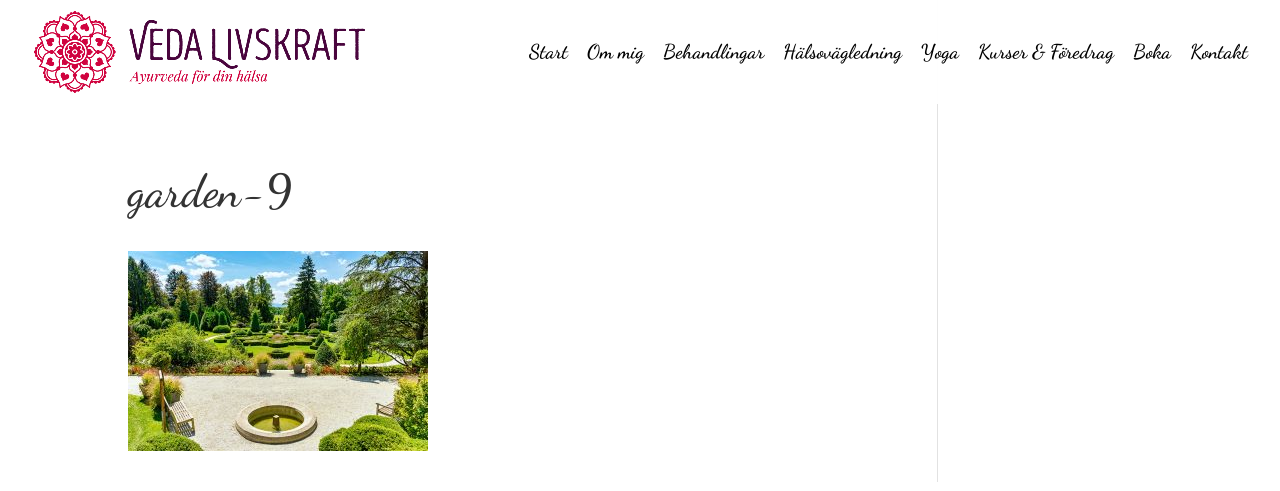

--- FILE ---
content_type: text/css
request_url: https://www.vedalivskraft.se/wp-content/plugins/custom-facebook-feed-pro/css/cff-style.css?ver=3.8
body_size: 14547
content:
/**************/
/*** LAYOUT ***/
/**************/
/* Feed wrapper */
.cff-wrapper:after{
  content: "";
  display: table;
  clear: both;
}
/* Feed container */
#cff {
  float: left;
  width: 100%;
  margin: 0 auto;
  padding: 0;
  -webkit-box-sizing: border-box;
  -moz-box-sizing: border-box;
  box-sizing: border-box;  
}
#cff:after{
  content: "";
  display: table;
  clear: both;
}
#cff .cff-posts-wrap,
#cff .cff-masonry-posts{
  position: relative;
  clear: both;
  height: 100%;
  top: 0;
  bottom: 0;
  width: 100%;
}
/* Individual post item */
#cff .cff-item{
  float: left;
  width: 100%;
  clear: both;
  padding: 20px 0 15px 0;
  margin: 0;
  border-bottom: 1px solid #ddd;
}
#cff .cff-item:first-child{
  padding-top: 0;
}
#cff .cff-item.cff-box,
#cff .cff-item.cff-box:first-child{
  padding: 15px;
  margin: 8px 0;
  background: rgba(255,255,255,0.5);
  border: none;
  -webkit-box-sizing: border-box;
  -moz-box-sizing: border-box;
  box-sizing: border-box;
}
#cff.cff-masonry .cff-item.cff-box{
  margin-left: 1.5%;
  margin-right: 1.5%;
}
#cff .cff-item.cff-shadow{
  box-shadow: 0 0 10px 0 rgba(0,0,0,0.15);
  -moz-box-shadow: 0 0 10px 0 rgba(0,0,0,0.15);
  -webkit-box-shadow: 0 0 10px 0 rgba(0,0,0,0.15);
}
#cff.cff-masonry{
  position: relative;
  margin-bottom: 50px; /* To account for the load more button */
}
.cff-masonry .cff-load-more{
  display: none;
}
/* Feed Header */
.cff-header{
  width: 100%;
  margin: 0 0 15px 0;
  padding: 0;
  line-height: 1;
  -webkit-box-sizing: border-box;
  -moz-box-sizing: border-box;
  box-sizing: border-box;  
}
.cff-header .fa{
  float: left;
  margin-right: 10px;
}
.cff-header span{
  /*float: left;*/
  display: table-cell;
  vertical-align: middle;
}

/******************/
/*** TYPOGRAPHY ***/
/******************/
/*See more/less links*/
#cff .cff-less{
  display: none;
}
/* Links */
#cff a {
  text-decoration: none;
}
#cff a:hover,
#cff a:focus {
  text-decoration: underline;
}
#cff .cff-html5-video,
#cff .cff-photo,
#cff .cff-album-cover,
#cff .cff-event-thumb,
#cff .cff-iframe-wrap,
#cff .cff-vidLink{
  text-decoration: none;
  border: none;
}
/* Post titles and body text */
#cff h3, #cff h4, #cff h5, #cff h6, #cff p{
  float: left;
  width: 100%;
  clear: both;
  padding: 0;
  margin: 5px 0;
  line-height: 1.4;

  white-space: pre;
  white-space: pre-wrap;
  white-space: pre-line;
  white-space: -pre-wrap;
  white-space: -o-pre-wrap;
  white-space: -moz-pre-wrap;
  white-space: -hp-pre-wrap;
  word-wrap: break-word;
}
/* Date */
#cff .cff-date{
  float: left;
  width: 100%;
  min-width: 50px;
  font-size: 11px;
}
#cff .cff-date.cff-date-below,
#cff .cff-timeline-event .cff-date.cff-date-below{
  margin: 5px 0 0 0;
}
/************/
/***AUTHOR***/
/************/
#cff .cff-author,
#cff-lightbox-wrapper .cff-author{
  float: left;
  clear: both;
  margin: 0 0 15px 0;
  padding: 0;
  line-height: 1.2;
  width: 100%;
}
#cff .cff-author a,
#cff-lightbox-wrapper .cff-author a{
  text-decoration: none;
  border: none;
}
#cff .cff-author-img,
#cff-lightbox-wrapper .cff-author-img{
  float: left;
  width: 40px;
  height: 40px;
  margin: 0 0 0 -100% !important;
  font-size: 0;
  background: #eee;

  background: url('../img/cff-sprite.png') no-repeat -132px -50px;
  border-radius: 40px;
}
#cff .cff-author img,
#cff-lightbox-wrapper .cff-author img{
  float: left;
  margin: 0 !important;
  padding: 0 !important;
  border: none !important;
  font-size: 0;
  border-radius: 40px;
}
#cff .cff-author .cff-author-text span.cff-page-name,
#cff-lightbox-wrapper .cff-author .cff-author-text span.cff-page-name{
  display: table-cell;
  vertical-align: middle;
  height: 40px;
  margin: 0;
  font-weight: bold;

  /* For when there's no date immediately under author: */
  padding-left: 50px;
  float: none;
}
#cff .cff-author a,
#cff-lightbox-wrapper .cff-author a{
  text-decoration: none;
}
#cff .cff-author .cff-story,
#cff-lightbox-wrapper .cff-author .cff-story{
  font-weight: normal;
}

/* Author Date */
#cff .cff-author .cff-author-text,
#cff-lightbox-wrapper .cff-author .cff-author-text{
  float: left;
  width: 100%;
  min-height: 40px;
}
#cff .cff-author .cff-page-name,
#cff .cff-author .cff-date,
#cff-lightbox-wrapper .cff-author .cff-page-name,
#cff-lightbox-wrapper .cff-author .cff-date{
  float: left;
  clear: both;
  width: auto;
  margin: 0 0 0 50px !important;
  font-weight: bold;
  line-height: 1.2;
}
#cff .cff-author .cff-date,
#cff-lightbox-wrapper .cff-author .cff-date{
  color: #9197a3;
  font-weight: normal;
  font-size: 11px;
  margin-top: 0px !important;
  margin-bottom: 0px !important;
}
#cff .cff-author.cff-no-author-info .cff-date,
#cff-lightbox-wrapper .cff-author.cff-no-author-info .cff-date{
  margin-top: 14px !important;
}
#cff .cff-author.cff-no-author-info .cff-author-img,
#cff-lightbox-wrapper .cff-author.cff-no-author-info .cff-author-img{
  width: 40px;
  height: 40px;
  background: url('../img/cff-sprite.png') no-repeat -132px -50px;
}
#cff .cff-author .cff-page-name.cff-author-date,
#cff-lightbox-wrapper .cff-author .cff-page-name.cff-author-date{
  float: left;
  padding: 2px 0 0 0;
  font-size: 14px;
}

/* Description */
#cff .cff-post-desc,
#cff-lightbox-wrapper .cff-post-desc{
  line-height: 1.3;
}
#cff span.cff-post-desc,
#cff-lightbox-wrapper span.cff-post-desc{
  display: block;
}
#cff .cff-post-text .cff-post-desc,
#cff-lightbox-wrapper .cff-post-desc{
  margin: 5px 0;
  border-left: 2px solid #ddd;
  border-left: 2px solid rgba(0,0,0,0.1);
  padding-left: 8px;
}

/*************/
/*** MEDIA ***/
/*************/
/*Content wraper*/
#cff .cff-text-wrapper{
  float: right;
  width: 77%;
  margin: 0;
  padding: 0;
}
#cff .cff-break-word{
  word-break: break-all;
}
/*** PHOTOS ***/
#cff .cff-item img{
  border: none;
}
#cff .cff-byline{
  font-size: 12px;
  display: block;
  margin: -5px 0 10px 0;
}
#cff .cff-photo{
  max-width: 100%;
  float: left;
  display: block;
  position: relative;
  margin: 0;
}
#cff .cff-photo span{
  display: block;
}
#cff .cff-photo:after,
#cff .cff-event-thumb:after,
#cff .cff-html5-video:after {
  border: 1px solid rgba(0, 0, 0, .1);
  bottom: 0;
  content: '';
  left: 0;
  position: absolute;
  right: 0;
  top: 0;
}
#cff .cff-media-above{
  margin-bottom: 7px;
}
#cff .cff-photo img{
  float: left;
  max-width: 100%;
  height: auto;
  margin: 0 !important;
  padding: 0 !important;
}
#cff .cff-photo .cff-album-icon{
  position: absolute;
  z-index: 5;
  bottom: 5px;
  right: 5px;
  height: 22px;
  background: #000 url('../img/cff-sprite.png') no-repeat -49px -38px;
  background: rgba(0,0,0,0.7) url('../img/cff-sprite.png') no-repeat -49px -38px;
  color: #fff;
  font-size: 12px;
  margin: 0;
  padding: 0 0 0 26px;
  line-height: 22px;

  -moz-border-radius: 5px;
  -webkit-border-radius: 5px;
  border-radius: 5px;

  box-shadow: 0 0 1px 0 rgba(255,255,255,0.8);
  -moz-box-shadow: 0 0 1px 0 rgba(255,255,255,0.8);
  -webkit-box-shadow: 0 0 1px 0 rgba(255,255,255,0.8);
}

/* Multiple image attachments */
#cff .cff-photo.cff-multiple{
  width: 100%;
}
#cff .cff-multiple .cff-crop{
  overflow: hidden;
}
#cff .cff-main-image.cff-crop{
  height: 300px; /* Calculated dynamically in JS */
}
#cff .cff-img-attachments{
  width: 100%;
  float: left;
  clear: both;
}
/* Attachment layouts */
#cff .cff-img-layout-2 .cff-img-wrap{
  margin: 0;
}
#cff .cff-img-layout-2 .cff-img-wrap.cff-main-image{
  margin: 0 0 0.5% 0;
}
#cff .cff-img-layout-2.cff-portrait .cff-img-wrap{
  width: 49.75%;
  float: left;
}
#cff .cff-img-layout-2.cff-portrait .cff-img-wrap.cff-main-image{
  margin: 0 0.5% 0 0;
}
#cff .cff-img-layout-3 .cff-img-attachments .cff-img-wrap{
  width: 49.75%;
  margin: 0.5% 0.25% 0 0.25%;
  float: left;
}
#cff .cff-img-layout-4 .cff-img-attachments .cff-img-wrap{
  width: 33%;
  margin: 0.5% 0.25% 0 0.25%;
  float: left;
}
/* Small layouts */
#cff .cff-small-layout.cff-img-layout-2 .cff-img-wrap.cff-main-image{
  margin: 0 0 1% 0;
}
#cff .cff-small-layout.cff-img-layout-2.cff-portrait .cff-img-wrap{
  width: 49.5%;
}
#cff .cff-small-layout.cff-img-layout-2.cff-portrait .cff-img-wrap.cff-main-image{
  margin: 0 1% 0 0;
}
#cff .cff-small-layout.cff-img-layout-3 .cff-img-attachments .cff-img-wrap{
  width: 49.5%;
  margin: 1% 0.5% 0 0.5%;
}
#cff .cff-small-layout.cff-img-layout-4 .cff-img-attachments .cff-img-wrap{
  width: 32.5%;
  margin: 1% 0.5% 0 0.5%;
}
/* Remove left and right margins so images are flush */
#cff .cff-img-layout-3 .cff-img-attachments .cff-img-wrap:first-child,
#cff .cff-img-layout-4 .cff-img-attachments .cff-img-wrap:first-child{
  margin-left: 0;
}
#cff .cff-img-layout-3 .cff-img-attachments .cff-img-wrap:last-child,
#cff .cff-img-layout-4 .cff-img-attachments .cff-img-wrap:last-child{
  margin-right: 0;
}
#cff .cff-img-layout-2:after,
#cff .cff-img-layout-3:after,
#cff .cff-img-layout-4:after{
  border: none;
}
/* Add border to images */
#cff .cff-img-wrap{
  position: relative;
}
#cff .cff-img-wrap:after{
  border: 1px solid rgba(0, 0, 0, .1);
  bottom: 0;
  content: '';
  left: 0;
  position: absolute;
  right: 0;
  top: 0;
}
/* Crop attachment images */
#cff .cff-img-attachments .cff-crop{
  width: 100%;
  height: 100px;
  display: block;
  float: left;
  position: relative;
  border: none;
}
#cff .cff-img-attachments .cff-crop img{
  visibility: visible;
}
/* More attachments number tile */
#cff .cff-more-attachments{
  position: absolute;
  top: 0;
  right: 0;
  bottom: 0;
  left: 0;
  background: rgba(0,0,0,0.4);
}
#cff .cff-more-attachments span{
  position: absolute;
  width: 100%;
  text-align: center;
  top: 50%;
  left: 0;
  height: 30px;
  margin-top: -15px;
  line-height: 30px;
  color: #fff;
  font-size: 30px;
}
#cff .cff-small-layout .cff-more-attachments span{
  font-size: 20px;
}
/* 2 img layout */
#cff .cff-photo.cff-img-layout-2 .cff-crop,
#cff .cff-html5-video.cff-img-layout-2 .cff-crop{
  height: 150px;
}
#cff .cff-photo.cff-multiple .cff-album-icon{
  display: none;
}

/*** GRID LAYOUT ***/
/*Album*/
#cff .cff-album-item{
  float: left;
  width: 100%;
  margin: 0 0 20px 0;
  padding: 0;
  text-align: center;
}
/*2 col*/
#cff .cff-album-item.cff-col-2{
  width: 47.5%;
  width: 45%\9;
  margin-right: 5%;
}
#cff .cff-album-item.cff-col-2:nth-of-type(2n){
  margin-right: 0;
}
/*3 col*/
#cff .cff-album-item.cff-col-3{
  width: 30.3%;
  width: 28.83%\9;
  margin-right: 4.5%;
}
#cff .cff-album-item.cff-col-3:nth-of-type(3n){
  margin-right: 0;
}
/*4 col*/
#cff .cff-album-item.cff-col-4{
  width: 22%;
  width: 21%\9;
  margin-right: 4%;
}
#cff .cff-album-item.cff-col-4:nth-of-type(4n){
  margin-right: 0;
}
/*5 col*/
#cff .cff-album-item.cff-col-5{
  width: 17.2%;
  width: 16.5%\9;
  margin-right: 3.5%;
}
#cff .cff-album-item.cff-col-5:nth-of-type(5n){
  margin-right: 0;
}
/*6 col*/
#cff .cff-album-item.cff-col-6{
  width: 14.16%;
  width: 13.6%\9;
  margin-right: 3%;
}
#cff .cff-album-item.cff-col-6:nth-of-type(6n){
  margin-right: 0;
}
/*7 col*/
#cff .cff-album-item.cff-col-7{
  width: 12.14%;
  width: 11.78%\9;
  margin-right: 2.5%;
}
#cff .cff-album-item.cff-col-7:nth-of-type(7n){
  margin-right: 0;
}
/*8 col*/
#cff .cff-album-item.cff-col-8{
  width: 10.75%;
  width: 10.5%\9;
  margin-right: 2%;
}
#cff .cff-album-item.cff-col-8:nth-of-type(8n){
  margin-right: 0;
}
/*Narrow/mobile - force 2 col layout*/
#cff.narrow .cff-album-item.cff-col-3,
#cff.narrow .cff-album-item.cff-col-4,
#cff.narrow .cff-album-item.cff-col-5,
#cff.narrow .cff-album-item.cff-col-6,
#cff.narrow .cff-album-item.cff-col-7,
#cff.narrow .cff-album-item.cff-col-8{
  width: 47.5%;
  width: 45%\9;
  margin-right: 5%;
}
#cff.narrow .cff-album-item.cff-col-3:nth-of-type(2n),
#cff.narrow .cff-album-item.cff-col-4:nth-of-type(2n),
#cff.narrow .cff-album-item.cff-col-5:nth-of-type(2n),
#cff.narrow .cff-album-item.cff-col-6:nth-of-type(2n),
#cff.narrow .cff-album-item.cff-col-7:nth-of-type(2n),
#cff.narrow .cff-album-item.cff-col-8:nth-of-type(2n){
  margin-right: 0;
}
/*Album image container*/
#cff .cff-album-item .cff-album-cover,
#cff .cff-photo.cff-crop,
#cff .cff-main-image.cff-crop{
  width: 100%;
  height: 200px;
  display: block;
  float: left;
  position: relative;
  border: none;
  overflow: hidden;
}
#cff .cff-album-item .cff-album-cover img,
#cff .cff-new .cff-crop img{
  visibility: hidden;
  opacity: 0;
}
#cff .cff-album-item.cff-video .cff-album-cover img{
  opacity: 0;
}
#cff.cff-nojs .cff-album-item .cff-album-cover img{
  height: 100%; /* Used when the JS file doesn't run (eg, ajax theme) so the images still show at full height */
  visibility: visible;
}
#cff.cff-nojs .cff-new .cff-crop img{
  visibility: visible;
}
#cff .cff-main-image.cff-crop,
#cff .cff-html5-video.cff-multiple .cff-main-image{
  overflow: hidden;
  float: none;
}
#cff .cff-html5-video.cff-multiple .cff-main-image:not(.cff-crop){
  display: block;
  height: auto !important;
}
#cff .cff-html5-video.cff-img-layout-2 .cff-img-wrap{
  display: block;
}
/* Portrait video */
#cff .cff-html5-video.cff-multiple.cff-portrait .cff-main-image {
    float: left;
}

/* Fade in album covers when loaded */
#cff .cffFadeIn{
  opacity: 1;

  transition: all 0.1s ease;
}

/*Image border*/
#cff .cff-album-item .cff-album-cover:after {
  border: 1px solid rgba(0, 0, 0, .1);
  bottom: 0;
  content: '';
  left: 0;
  position: absolute;
  right: 0;
  top: 0;
}
/*Album info*/
#cff .cff-album-item .cff-album-info{
  width: 100%;
  height: 70px;
  float: left;
  clear: both;
}
/*Album name*/
#cff .cff-album-item h4{
  font-size: 14px;
  line-height: 1.2;
  margin: 10px 0 0 0;
  padding: 0;
}
/*Number of photos*/
#cff .cff-album-item p{
  font-size: 12px;
  color: gray;
  margin: 5px 0 0 0;
}
#cff p.cff-empty-album{
  display: inline !important;
  margin: 0 !important;
  padding: 0 !important;
  height: 0 !important;
  line-height: 0 !important;
  width: 0 !important;
  clear: none !important;
}

/*** VIDEO ***/
/* Embedded videos */
#cff .cff-embed-wrap{
  float: left;
  width: 100%;
  margin-top: 5px;
}
#cff .cff-iframe-wrap{
  float: left;
  clear: both;
  margin: 5px 0;
  width: 100%;
  position: relative;
  padding-bottom: 62%;
}
#cff iframe{
  border: 0;
}
#cff .cff-iframe-wrap iframe{
  position: absolute;
  z-index: 1;
  top: 0;
  left: 0;
  width: 100%;
  height: 100%;
  margin: 0;
  padding: 0;
  border: 0;
}
#cff .cff-iframe-img{
  display: none;
}
/* Soundcloud iframe */
#cff .cff-soundcloud{
  margin: 10px 0 0 0;
}

#cff .cff-desc-wrap{
  float: left;
  width: 100%;
}
#cff .cff-embedded-video .cff-post-text{
  margin: 0 0 15px 0;
}
/* Narrow embedded videos */
#cff.narrow .cff-embedded-video .cff-iframe-wrap,
#cff.narrow .cff-embedded-video .cff-text-wrapper{
  width: 100%;
}
#cff.narrow .cff-embedded-video .cff-iframe-wrap{
  padding-bottom: 62%;
}
/* Facebook Video Player embedded in feed */
#cff .cff-video-player iframe,
#cff .cff-video-player .fb-video{
  position: absolute;
  top: 0;
  right: 0;
  bottom: 0;
  left: 0;
  width: 100%;
  height: 100%;
}

/* Link to an external video - Contains screenshot of video and play button */
#cff .cff-html5-video,
#cff video{
  float: left;
  clear: left;
  position: relative;
  width: 100%;
  margin: 0;
  padding: 0;
  overflow: hidden;
}
/* Fixes issue with HTML5 video controls now displaying when playing videos in feed (lightbox disabled) */
#cff video{
  z-index: 1;
}
#cff .cff-vidLink{
  float: left;
  clear: both;
  position: relative;
  z-index: 1;
  width: 100%;
  max-width: 100%;
  display: -moz-inline-stack;
  display: inline-block;
  vertical-align: top;
  zoom: 1;
  *display: inline;
}
/* Video screenshot/poster image */
#cff .cff-vidLink .cff-poster{
  width: 100%;
  height: auto;
  float: left;
}
/* Video play button */
#cff .cff-playbtn{
  position: absolute;
  z-index: 9;
  background: #000;
  background: rgba(0,0,0,0.7);
  top: 50%;
  left: 50%;

  margin-top: -28px;
  margin-left: -28px;
  padding: 13px 16px;
  font-size: 30px;
  color: #fff;
  font-style: normal !important;

  -moz-border-radius: 8px;
  -webkit-border-radius: 8px;
  border-radius: 8px;

  -webkit-box-sizing: border-box;
  -moz-box-sizing: border-box;
  box-sizing: border-box;

  /* IE7 and under */
  *width: 47px;
  *height: 51px;
  *padding: 0;
  *background: #000 url('../img/cff-sprite.png') no-repeat -83px -32px;
}
/* Play button hover state */
#cff .cff-html5-play:hover .cff-playbtn,
#cff .cff-html5-play:focus .cff-playbtn,
#cff .cff-html5-video .cff-playbtn:hover{
  background: #000;
  cursor: pointer;

  /* IE7 and under */
  *background: #000 url('../img/cff-sprite.png') no-repeat -83px -32px;
}
#cff.cff .cff-posts-wrap svg.cff-playbtn{
  font-size: 40px;
  padding: 8px;
}
/* If it's a video with no poster image */
#cff .cff-desc-wrap.cff-no-image{
  float: right;
  width: 86%;
}
#cff .cff-playbtn-solo{
  width: 10%;
  float: left;
  margin-top: 5px;
}
#cff .cff-playbtn.no-poster,
#cff.cff-half-layout .cff-playbtn.no-poster,
#cff.cff-thumb-layout .cff-playbtn.no-poster{
  position: relative;
  top: 0;
  left: 0;
  margin: 0;
}
/*HTML5 video play button*/
.cff-html5-play{
  display: block;
  position: absolute;
  z-index: 8;
  width: 100%;
  top: 0;
  right: 0;
  bottom: 0;
  left: 0;
}

#cff .cff-video-player iframe,
#cff .cff-video-player .fb-video {
  z-index: 1;
}

/* Videos only play button */
#cff.cff-thumb-layout .cff-video .cff-playbtn,
#cff.cff-half-layout .cff-video .cff-playbtn{
  margin-top: -22px;
  margin-left: -23px;
  padding: 11px 13px;
  font-size: 24px;
}


/* Link */
#cff .cff-expand{
  display: none;
  white-space: normal;
}
#cff .cff-expand a{
  font-size: 11px;
  font-weight: normal;
}
/*Link image*/
#cff .cff-shared-link{
  float: left;
  clear: both;
  width: 100%;
  padding: 8px;
  margin: 10px 0 5px 0;
  /* IE8 */
  background: #f9f9f9;
  border: 1px solid #d9d9d9;

  background: rgba(0,0,0,0.02);
  border: 1px solid rgba(0,0,0,0.07);

  -webkit-box-sizing: border-box;
  -moz-box-sizing: border-box;
  box-sizing: border-box;
}
#cff .cff-no-styles{
  background: none;
  border: none;
  padding: 0;
}

#cff .cff-link{
  float: left;
  clear: both;
  border: none;

  max-width: 20%;
  margin-right: 3%;
}
#cff .cff-link:hover,
#cff .cff-link:focus{
  text-decoration: none;
}
#cff .cff-link img{
  width: 100%;
  max-width: 100%;
  float: left;
  margin: 0 !important;
  padding: 0 !important;
  border: none !important;
}
/*Link text*/
#cff .cff-link-title{
  float: left;
  clear: both;
  width: 100%;
  display: block;
  font-weight: bold;
}
#cff p.cff-link-title{
  margin: 0;
}
#cff .cff-text-link{
  float: left;
  clear: none;
  width: 100%;
  padding: 0 0 5px 0;

  width: 72%;
}
#cff .cff-link-caption{
  font-size: 12px;
  margin: 0;
}
#cff .cff-text-link.cff-no-image{
  width: 100% !important;
}
#cff .cff-shared-link .cff-post-desc{
  margin-bottom: 0;
}

/* Full-size link images - full-width layout */
#cff .cff-full-size .cff-link{
  width: 100%;
  max-width: 100%;
  margin-right: 0%;
  margin-bottom: 5px;
  text-align: center;
}
#cff .cff-full-size .cff-link img{
  width: auto;
  float: none;
}
#cff .cff-full-size .cff-text-link{
  width: 100%;
}

/* Feed events */
#cff .cff-details,
#cff-lightbox-wrapper .cff-details{
  float: left;
  clear: none;
  width: 77%;
  margin-left: 3%;
  padding: 0 0 10px 0;
}
#cff .cff-timeline-event .cff-details,
#cff-lightbox-wrapper .cff-details{
  width: 100%;
  margin: 0;
  padding: 0;
}
#cff-lightbox-wrapper .cff-details{
  padding-bottom: 20px;
}
#cff .cff-timeline-event .cff-timeline-event-title,
#cff .cff-timeline-event .cff-date,
#cff .cff-timeline-event .cff-where,
#cff .cff-timeline-event .cff-info,
#cff-lightbox-wrapper .cff-timeline-event-title,
#cff-lightbox-wrapper .cff-date,
#cff-lightbox-wrapper .cff-where{
  display: block;
}
#cff-lightbox-wrapper .cff-info{
  display: none;
}
#cff .cff-timeline-event .cff-date,
#cff-lightbox-wrapper .cff-date{
  margin: 0;
}
/* Event date. Uses bold tags so can target in JS */
#cff .cff-timeline-event b,
#cff .cff-event b,
#cff-lightbox-wrapper b{
  font-weight: normal;
}
/* Hide end date and show in JS if different then start date */
#cff .cff-timeline-event .cff-end-date k,
#cff .cff-event .cff-end-date k,
#cff-lightbox-wrapper .cff-end-date k,
#cff-lightbox-wrapper .cff-end-date k{
  display: none;
}
#cff .cff-timeline-event .cff-post-text{
  padding-bottom: 5px;
}
#cff .cff-event-thumb{
  position: relative;
  width: 100%;
  float: left;
  clear: none;
  margin: 0;
}
#cff .cff-event-thumb img{
  float: left;
  overflow: hidden;
  width: 100%;
  height: auto;
  margin: 0 !important;
  padding: 0 !important;
  border: none !important;
}
/* Timeline event which has cover photo */
#cff .cff-event-thumb.cff-has-cover{
  width: 100%;
  padding: 0;
}
#cff .cff-details.cff-has-cover{
  width: 100%;
  margin: 5px 0 0 0;
}

#cff .cff-details h5{
  margin: 0 0 5px 0;
  padding: 0;
  font-size: 16px;
}
#cff .cff-details p{
  font-size: 14px;
}
#cff .cff-details .cff-info{
  padding: 10px 0 0 0;
  line-height: 1.2;
  clear: both;
}
#cff .cff-details .cff-where{
  clear: both;
}
#cff .cff-details .cff-where,
#cff .cff-details .cff-when{
  white-space: normal !important;
}
#cff .cff-timeline-event .cff-text-wrapper {
    /*width: 100% !important;*/
}

/* Events only */
#cff .cff-event .cff-photo{
  margin-top: 5px;
}
#cff .cff-event .cff-photo img{
  width: 100%;
  max-width: 100%;
  height: auto;
  margin: 0;
}
#cff .cff-event .cff-details {
  padding: 0;
}
#cff.cff-half-layout .cff-event .cff-details{
  float: right;
  width: 47%;
}
#cff .cff-event .cff-meta-links{
  float: right;
  clear: both;
  margin: 5px 0 0 0;
}
#cff .cff-event .cff-meta-links a{
  float: left;
  padding: 0 10px;
  border-left: 1px solid #ccc;
}
#cff .cff-event .cff-meta-links a:first-child{
  border: none;
}
#cff .cff-no-events{
  width: 100%;
  text-align: center;
}
/* Multiple/recurring dates */
#cff .cff-event .cff-date{
  position: relative;
}
#cff .cff-more-dates{
  height: 16px;
  margin: 0 0 0 10px;
  padding: 2px 5px;
  border: 1px solid #ddd;

  font-size: 12px;
  text-decoration: none;
  border-radius: 3px;
}
#cff .cff-more-dates:hover{
  background: rgba(0,0,0,0.05);
  text-decoration: none;
}
#cff .cff-multiple-dates{
  display: none;
  position: absolute;
  z-index: 10;
  top: 30px;
  left: 0;
  max-height: 150px;
  padding: 8px 20px 8px 12px;
  margin: 0 0 0 -12px;
  color: #333;

  overflow-y: auto;
  background: rgba(255,255,255,0.95);
  border-radius: 3px;
  border: 1px solid #ddd;
  
  box-shadow: 0 0 10px 0 rgba(0,0,0,0.1);
  -moz-box-shadow: 0 0 10px 0 rgba(0,0,0,0.1);
  -webkit-box-shadow: 0 0 10px 0 rgba(0,0,0,0.1);
}
#cff .cff-multiple-date{
  display: block;
}

/* Note */
#cff .cff-note-title{
  display: block;
  font-weight: bold;
  padding-bottom: 5px;
}

/*****************/
/*** POST META ***/
/*****************/
/* Meta container */
#cff .cff-meta-wrap{
  float: left;
  width: 100%;
  margin: 5px 0 0 0;
  padding: 0;
}
#cff .cff-meta,
#cff-lightbox-wrapper .cff-meta{
  float: left;
  clear: both;
  list-style-type: none;
  padding: 10px 0 !important;
  margin: 0 !important;
}
/* Meta list items (likes, comments, shares) */
#cff .cff-meta li,
#cff-lightbox-wrapper .cff-meta li{
  float: left;
  width: auto;
  display: block;
  list-style-type: none !important;
  margin: 0 10px 0 0 !important;
  padding: 0 !important;
  font-size: 11px;
  line-height: 16px !important;
  background: none !important;
}
#cff .cff-meta li:before,
#cff-lightbox-wrapper .cff-meta li:before{
  content: none !important;
}
/* Icons */
.cff-icon,
.cff-icon svg{
  width: 16px;
  height: 16px;

  transition: all 0.1s ease;
}
/* Make reaction faces slightly bigger for clarity */
.cff-haha,
.cff-wow,
.cff-sad,
.cff-angry,
.cff-haha svg,
.cff-wow svg,
.cff-sad svg,
.cff-angry svg{
  width: 17px;
  height: 17px;
}
#cff .cff-icon,
#cff .cff-reactions-count .cff-like,
#cff-lightbox-wrapper .cff-icon,
#cff-lightbox-wrapper .cff-reactions-count .cff-like{
  display: block;
  float: left;
  position: relative;
  z-index: 2;
  margin: 0;
  margin-left: 3px;
}
#cff .cff-icon svg,
#cff-lightbox-wrapper .cff-icon svg{
  z-index: 2;
}
#cff .cff-meta .cff-count,
#cff-lightbox-wrapper .cff-meta .cff-count{
  position: relative;
  z-index: 2;
  margin-left: 5px;
}
#cff .cff-replace,
#cff-lightbox-wrapper .cff-replace{
  display: none;
}
/*Light icons*/
#cff .cff-comments-box .cff-comments .cff-icon,
#cff .cff-comments-box .cff-likes .cff-icon,
#cff-lightbox-wrapper .cff-comments-box .cff-comments .cff-icon,
#cff-lightbox-wrapper .cff-comments-box .cff-likes .cff-icon{
  margin: 0 5px 0 0;
}
/* Reactions */
#cff .cff-reactions-count .cff-like,
#cff .cff-love,
#cff .cff-haha,
#cff .cff-wow,
#cff .cff-sad,
#cff .cff-angry,
#cff .cff-reactions-count svg,
#cff-lightbox-wrapper .cff-reactions-count .cff-like,
#cff-lightbox-wrapper .cff-love,
#cff-lightbox-wrapper .cff-haha,
#cff-lightbox-wrapper .cff-wow,
#cff-lightbox-wrapper .cff-sad,
#cff-lightbox-wrapper .cff-angry,
#cff-lightbox-wrapper .cff-reactions-count svg{
  display: block;
  float: left;
  position: relative;
  margin: 0 0 0 1px;
  z-index: 2;
}
#cff-lightbox-wrapper .cff-comments-box .cff-reactions-count .cff-icon {
    margin-right: 3px;
}
/* Icon color theme (light) */
#cff .cff-icon path,
#cff-lightbox-wrapper .cff-icon path{
  fill: rgba(0,0,0,0.4);
}
#cff .cff-reaction-one path,
#cff .cff-reaction-two path,
#cff .cff-reactions-count path,
#cff-lightbox-wrapper .cff-reaction-one path,
#cff-lightbox-wrapper .cff-reaction-two path,
#cff-lightbox-wrapper .cff-reactions-count path{
  fill: rgba(0,0,0,0.4);
}
#cff svg.cff-svg-bg,
#cff-lightbox-wrapper svg.cff-svg-bg,
#cff .cff-reactions-count .cff-svg-bg,
#cff .cff-reactions-count .cff-svg-bg-dark{
  position: absolute;
  left: 0;
  top: 0;
  z-index: -1;
}
/* Icon BG (white) */
#cff .cff-svg-bg path,
#cff-lightbox-wrapper .cff-svg-bg path{
  fill: rgba(255,255,255,0.7);
}
/* Icon BG (dark) */
#cff .cff-svg-bg-dark .cff-svg-bg path,
#cff-lightbox-wrapper .cff-svg-bg-dark .cff-svg-bg path{
  fill: rgba(0,0,0,0.05);
}
/* Like icon */
#cff .cff-like .cff-svg-bg path,
#cff-lightbox-wrapper .cff-like .cff-svg-bg path{
  fill: url(#likeGrad);
}

/* Icon color theme (dark) */
#cff .cff-dark .cff-icon path,
#cff-lightbox-wrapper .cff-dark .cff-icon path,
#cff .cff-dark .cff-reaction-one path,
#cff .cff-dark .cff-reaction-two path,
#cff .cff-dark .cff-reactions-count path,
#cff-lightbox-wrapper .cff-dark .cff-reaction-one path,
#cff-lightbox-wrapper .cff-dark .cff-reaction-two path,
#cff-lightbox-wrapper .cff-dark .cff-reactions-count path{
  fill: rgba(0,0,0,1);
  fill: rgba(255,255,255,0.1);

}
/* Icon BG (white) */
#cff .cff-dark .cff-svg-bg path,
#cff-lightbox-wrapper .cff-dark .cff-svg-bg path{
  fill: rgba(255,255,255,0.9);
}
/* Icon BG (dark) */
#cff .cff-dark .cff-svg-bg-dark .cff-svg-bg path,
#cff-lightbox-wrapper .cff-dark .cff-svg-bg-dark .cff-svg-bg path{
  fill: rgba(255,255,255,0.7);
}
/* Like icon */
#cff .cff-dark .cff-like .cff-svg-bg path,
#cff-lightbox-wrapper .cff-dark .cff-like .cff-svg-bg path{
  fill: url(#likeGradDark);
}

/* Animate reactions in */
#cff .cff-reaction-one:not(.cff-no-animate),
#cff-lightbox-wrapper .cff-reaction-one{
  position: relative;
  z-index: 1;

  animation-name: cff_reactions_enter;
  animation-duration: 0.1s;
}
#cff .cff-reaction-one.cff-no-animate{
  margin-left: 0;
}
#cff .cff-reaction-two,
#cff-lightbox-wrapper .cff-reaction-two{
  position: relative;
  z-index: 0;

  animation-name: cff_reactions_enter_two;
  animation-duration: 0.2s;
}
@keyframes cff_reactions_enter {
    0%   {opacity: 0; margin-left: -10px;}
    25%   {opacity: 0; margin-left: -7px;}
    50%   {opacity: 25%; margin-left: -4px;}
    50%   {opacity: 50%; margin-left: -1px;}
    100% {opacity: 100%; margin-left: 2px;}
}
@keyframes cff_reactions_enter_two {
    0%   {opacity: 0; margin-left: -30px;}
    25%   {opacity: 0; margin-left: -22px;}
    50%   {opacity: 25%; margin-left: -14px;}
    50%   {opacity: 50%; margin-left: -6px;}
    100% {opacity: 100%; margin-left: 2px;}
}
/* Reactions count */
#cff .cff-reactions-count,
#cff-lightbox-wrapper .cff-reactions-count{
  float: left;
  padding-top: 1px;
  font-size: 11px;
  line-height: 13px !important;
  margin-right: -2px;
}
#cff .cff-reactions-count span:first-child,
#cff-lightbox-wrapper .cff-reactions-count span:first-child{
  margin-left: 0;
}
#cff .cff-like-count,
#cff .cff-love-count,
#cff .cff-haha-count,
#cff .cff-wow-count,
#cff .cff-sad-count,
#cff .cff-angry-count,
#cff-lightbox-wrapper .cff-like-count,
#cff-lightbox-wrapper .cff-love-count,
#cff-lightbox-wrapper .cff-haha-count,
#cff-lightbox-wrapper .cff-wow-count,
#cff-lightbox-wrapper .cff-sad-count,
#cff-lightbox-wrapper .cff-angry-count{
  float: left;
  margin: 0 6px 0 0;
  font-size: 11px;
  line-height: 17px;
}
#cff .cff-like-count,
#cff .cff-love-count,
#cff .cff-haha-count,
#cff .cff-wow-count,
#cff .cff-sad-count,
#cff .cff-angry-count{
  margin-right: 8px;
}
.cff-reaction-wrap{
  display: inline-block;
}

/* Display comments */
#cff .cff-view-comments,
#cff-lightbox-wrapper .cff-view-comments{
  display: block;
  overflow: hidden;
  outline: none;
  float: left;
  clear: left;
  height: 37px;
  margin: 5px 12px 5px 0;
  padding: 0 5px 0 10px;
  background: #eee;
  /*background: rgba(0,0,0,0.05);*/
  border: none;
  text-decoration: none;

  background: rgba(0,0,0,0.05);
  /*border: 1px solid rgba(0,0,0,0.04);*/
  box-shadow: 0 0 0 1px rgba(0,0,0,0.07);
  border-radius: 4px;
}
/* This is needed otherwise icons don't show in masonry-css layout: */
#cff.cff-masonry-css .cff-view-comments{
  -webkit-column-count: 1;
  -moz-column-count: 1;
  column-count: 1;
}
#cff .cff-view-comments.cff-hide-comments{
  display: none;
}

#cff .cff-view-comments:hover{
  /*border: 1px solid rgba(0,0,0,0.05);*/
  box-shadow: 0 0 0 1px rgba(0,0,0,0.09);
}
/* Comments box hover gradient transition */
#cff .cff-view-comments{
  position: relative;
}
#cff .cff-view-comments:after{
  content: '';
  position: absolute;
  top: 0;
  left: -200%;
  width: 200%;
  height: 100%;

  z-index: 0;
  background: linear-gradient(90deg, rgba(0,0,0,0.04) 50%, rgba(0,0,0,0) 100%);
  transition: all 0.2s ease;
}
#cff .cff-view-comments:hover:after{
  left: 0;
  transition: all 0.5s ease;
}

/* Icons hover */
/* Light color theme */
/* Icon outline */
#cff .cff-open path,
#cff .cff-view-comments .cff-animate path,
#cff-lightbox-wrapper .cff-view-comments .cff-animate path,
#cff .cff-reactions-count path{
  fill: rgba(0,0,0,0.5);
}
/* Dark color theme */
/* Icon outline */
#cff .cff-open .cff-dark path,
#cff .cff-view-comments .cff-dark .cff-animate path,
#cff-lightbox-wrapper .cff-view-comments .cff-dark .cff-animate path,
#cff .cff-dark .cff-reactions-count path{
  fill: rgba(255,255,255,0.05);
}
/* Icon background (light) */
#cff .cff-open .cff-svg-bg path,
#cff .cff-view-comments .cff-animate .cff-svg-bg path,
#cff .cff-reactions-count .cff-svg-bg path{
  fill: rgba(255,255,255,1);
}
/* Icon background (back) */
#cff .cff-open .cff-svg-bg-dark .cff-svg-bg path,
#cff .cff-view-comments .cff-animate .cff-svg-bg-dark .cff-svg-bg path,
#cff .cff-reactions-count .cff-svg-bg-dark .cff-svg-bg path{
  fill: rgba(0,0,0,0.05);
}
/* Like icon */
#cff .cff-open .cff-like .cff-svg-bg path,
#cff .cff-view-comments .cff-like.cff-animate .cff-svg-bg path,
#cff .cff-reactions-count .cff-like .cff-svg-bg path,
#cff-lightbox-wrapper .cff-reactions-count .cff-like .cff-svg-bg path{
  fill: url(#likeGradHover);
}
/* Heart icon */
#cff .cff-open .cff-love .cff-svg-bg path,
#cff .cff-view-comments .cff-love.cff-animate .cff-svg-bg path,
#cff .cff-reactions-count .cff-love .cff-svg-bg path,
#cff-lightbox-wrapper .cff-reactions-count .cff-love .cff-svg-bg path{
  fill: #ffb9b9;
}
/* Face icons */
#cff .cff-open .cff-haha .cff-svg-bg path,
#cff .cff-open .cff-wow .cff-svg-bg path,
#cff .cff-open .cff-sad .cff-svg-bg path,
#cff .cff-view-comments .cff-haha.cff-animate .cff-svg-bg path,
#cff .cff-view-comments .cff-wow.cff-animate .cff-svg-bg path,
#cff .cff-view-comments .cff-sad.cff-animate .cff-svg-bg path,
#cff .cff-reactions-count .cff-haha .cff-svg-bg path,
#cff .cff-reactions-count .cff-wow .cff-svg-bg path,
#cff .cff-reactions-count .cff-sad .cff-svg-bg path,
#cff-lightbox-wrapper .cff-reactions-count .cff-haha .cff-svg-bg path,
#cff-lightbox-wrapper .cff-reactions-count .cff-wow .cff-svg-bg path,
#cff-lightbox-wrapper .cff-reactions-count .cff-sad .cff-svg-bg path{
  fill: #ffe7a4;
}
/* Angry icon */
#cff .cff-open .cff-angry .cff-svg-bg path,
#cff .cff-view-comments .cff-angry.cff-animate .cff-svg-bg path,
#cff .cff-reactions-count .cff-angry .cff-svg-bg path,
#cff-lightbox-wrapper .cff-reactions-count .cff-angry .cff-svg-bg path{
  fill: url(#angryGrad);
}
/* Share icon */
#cff .cff-open .cff-shares .cff-svg-bg path,
#cff .cff-view-comments .cff-share.cff-animate .cff-svg-bg path,
#cff .cff-reactions-count .cff-share .cff-svg-bg path,
#cff-lightbox-wrapper .cff-reactions-count .cff-share .cff-svg-bg path{
  fill: #fdf3d0;
}
/* Comment icon */
#cff .cff-open .cff-comments .cff-svg-bg path,
#cff .cff-view-comments .cff-comment.cff-animate .cff-svg-bg path,
#cff .cff-reactions-count .cff-comment .cff-svg-bg path,
#cff-lightbox-wrapper .cff-reactions-count .cff-comment .cff-svg-bg path{
  fill: white;
}

/* Icons */
/* Fade in colors */
#cff .cff-view-comments .cff-icon path,
#cff .cff-view-comments .cff-icon.cff-animate path{
  transition: all 0.2s ease;
}
#cff .cff-view-comments .cff-icon.cff-animate svg{
  animation-duration: 0.2s;
}

/* No SVGs for icons setting */
#cff.cff-no-svgs svg, #cff-lightbox-wrapper.cff-no-svgs svg{
  display: none;
}
#cff.cff-no-svgs .cff-comments-box .cff-comments .cff-icon,
#cff.cff-no-svgs .cff-comments-box .cff-likes .cff-icon,
#cff-lightbox-wrapper.cff-no-svgs .cff-comments-box .cff-comments .cff-icon,
#cff-lightbox-wrapper.cff-no-svgs .cff-comments-box .cff-likes .cff-icon {
  margin: 0 3px 0 0;
}
#cff.cff-no-svgs .cff-like,
#cff.cff-no-svgs .cff-love,
#cff.cff-no-svgs .cff-haha,
#cff.cff-no-svgs .cff-wow,
#cff.cff-no-svgs .cff-sad,
#cff.cff-no-svgs .cff-angry,
#cff.cff-no-svgs .cff-share,
#cff.cff-no-svgs .cff-comment,
#cff.cff-no-svgs .cff-comments .cff-icon,
#cff.cff-no-svgs .cff-reactions-count svg,
#cff-lightbox-wrapper.cff-no-svgs .cff-reactions-count .cff-like,
#cff-lightbox-wrapper.cff-no-svgs .cff-love,
#cff-lightbox-wrapper.cff-no-svgs .cff-haha,
#cff-lightbox-wrapper.cff-no-svgs .cff-wow,
#cff-lightbox-wrapper.cff-no-svgs .cff-sad,
#cff-lightbox-wrapper.cff-no-svgs .cff-angry,
#cff-lightbox-wrapper.cff-no-svgs .cff-share,
#cff-lightbox-wrapper.cff-no-svgs .cff-comment,
#cff-lightbox-wrapper.cff-no-svgs .cff-comments .cff-icon,
#cff-lightbox-wrapper.cff-no-svgs .cff-reactions-count svg{
  background: url('../img/cff-sprite.png') no-repeat;
}
#cff.cff-no-svgs .cff-like,
#cff.cff-no-svgs .cff-reactions-count .cff-like,
#cff-lightbox-wrapper.cff-no-svgs .cff-like,
#cff-lightbox-wrapper.cff-no-svgs .cff-reactions-count .cff-like{
  background-position: 0 -17px;
}
#cff.cff-no-svgs .cff-reactions-count .cff-like,
#cff-lightbox-wrapper.cff-no-svgs .cff-reactions-count .cff-like{
  width: 13px;
}
#cff.cff-no-svgs .cff-share{
  width: 14px;
  background-position: 0 -33px;
}
#cff.cff-no-svgs .cff-comments .cff-icon,
#cff-lightbox-wrapper.cff-no-svgs .cff-comments .cff-icon{
  width: 12px;
}
#cff.cff-no-svgs .cff-love,
#cff-lightbox-wrapper.cff-no-svgs .cff-love{
  width: 15px;
  height: 13px;
  margin-top: 1px;
  background-position: -34px -1px;
}
#cff.cff-no-svgs .cff-reactions-count .cff-love,
#cff-lightbox-wrapper.cff-no-svgs .cff-reactions-count .cff-love{
  height: 14px;
  background-position: -34px 0px;
}
#cff.cff-no-svgs .cff-haha,
#cff-lightbox-wrapper.cff-no-svgs .cff-haha{
  height: 15px;
  background-position: -34px -15px;
}
#cff.cff-no-svgs .cff-wow,
#cff-lightbox-wrapper.cff-no-svgs .cff-wow{
  height: 15px;
  background-position: -34px -47px;
}
#cff.cff-no-svgs .cff-sad,
#cff-lightbox-wrapper.cff-no-svgs .cff-sad{
  height: 15px;
  background-position: -34px -31px;
}
#cff.cff-no-svgs .cff-angry,
#cff-lightbox-wrapper.cff-no-svgs .cff-angry{
  height: 15px;
  background-position: -34px -63px;
}
#cff.cff-no-svgs .cff-comments-box .cff-comment-likes b,
#cff-lightbox-wrapper.cff-no-svgs .cff-comments-box .cff-comment-likes b{
  background: url('../img/cff-sprite.png') no-repeat;
  background-position: 1px -48px;
  width: 10px;
  height: 9px;
}
#cff.cff-no-svgs .cff-comments-box .cff-show-more-comments,
#cff-lightbox-wrapper.cff-no-svgs .cff-comments-box .cff-show-more-comments{
  position: relative;
}
#cff.cff-no-svgs .cff-comments-box .cff-show-more-comments a,
#cff-lightbox-wrapper.cff-no-svgs .cff-comments-box .cff-show-more-comments a{
  position: relative;
  z-index: 1;
  height: 20px;
}
#cff.cff-no-svgs .cff-comments-box .cff-show-more-comments:after,
#cff-lightbox-wrapper.cff-no-svgs .cff-comments-box .cff-show-more-comments:after{
  position: absolute;
  z-index: 0;
  content: '...';
  top: -2px;
  font-size: 20px;
  color: #333;
  height: 20px;
  line-height: 20px;
}

/*Dark icons*/
/* Comments */
#cff.cff-no-svgs .cff-meta.cff-dark li.cff-comments .cff-icon,
#cff-lightbox-wrapper.cff-no-svgs .cff-meta.cff-dark li.cff-comments .cff-icon{
  background-position: -17px 0;
}
/* Likes */
#cff.cff-no-svgs .cff-dark .cff-reactions-count .cff-like,
#cff.cff-no-svgs .cff-meta.cff-dark li.cff-likes .cff-icon,
#cff-lightbox-wrapper.cff-no-svgs .cff-dark .cff-reactions-count .cff-like,
#cff-lightbox-wrapper.cff-no-svgs .cff-meta.cff-dark li.cff-likes .cff-icon{
  background-position: -17px -17px;
}
/* Shares */
#cff.cff-no-svgs .cff-meta.cff-dark li.cff-shares .cff-icon,
#cff-lightbox-wrapper.cff-no-svgs .cff-meta.cff-dark li.cff-shares .cff-icon{
  background-position: -17px -34px;
}
/* Reactions */
#cff.cff-no-svgs .cff-meta.cff-dark li.cff-likes .cff-love,
#cff-lightbox-wrapper.cff-no-svgs .cff-meta.cff-dark li.cff-likes .cff-love{
  background-position: -52px -1px;
}
#cff.cff-no-svgs .cff-meta.cff-dark li.cff-likes .cff-wow,
#cff-lightbox-wrapper.cff-no-svgs .cff-meta.cff-dark li.cff-likes .cff-wow{
  background-position: -34px -47px;
}
#cff.cff-no-svgs .cff-meta.cff-dark li.cff-likes .cff-haha,
#cff-lightbox-wrapper.cff-no-svgs .cff-meta.cff-dark li.cff-likes .cff-haha{
  background-position: -34px -15px;
}
#cff.cff-no-svgs .cff-meta.cff-dark li.cff-likes .cff-sad,
#cff-lightbox-wrapper.cff-no-svgs .cff-meta.cff-dark li.cff-likes .cff-sad{
  background-position: -34px -31px;
}
#cff.cff-no-svgs .cff-meta.cff-dark li.cff-likes .cff-angry,
#cff-lightbox-wrapper.cff-no-svgs .cff-meta.cff-dark li.cff-likes .cff-angry{
  background-position: -51px -63px;
}
#cff.cff-no-svgs .cff-dark .cff-comment-replies .cff-replies-icon,
#cff-lightbox-wrapper.cff-no-svgs .cff-dark .cff-comment-replies .cff-replies-icon{
  background-position: -17px -65px;
}
#cff.cff-no-svgs .cff-comments-box.cff-dark .cff-show-more-comments:after,
#cff-lightbox-wrapper.cff-no-svgs .cff-comments-box.cff-dark .cff-show-more-comments:after{
  color: rgba(255,255,255,0.7);
}
#cff.cff-no-svgs .cff-comments-box.cff-dark .cff-comment-likes b,
#cff-lightbox-wrapper.cff-no-svgs .cff-comments-box.cff-dark .cff-comment-likes b {
  background-position: -16px -48px;
}

/*Lightbox icon sprite*/



#cff .cff-comments-box,
#cff-lightbox-wrapper .cff-comments-box{
  display: none;
  float: left;
  clear: both;
  width: 100%;
  max-width: 100%;
  margin: 0;
  
  -webkit-box-sizing: border-box;
  -moz-box-sizing: border-box;
  box-sizing: border-box;  

  /* IE7 and below*/
  *width: 95%;
  *margin-top: 5px;
}
#cff .cff-comments-box .cff-likes,
#cff-lightbox-wrapper .cff-comments-box .cff-likes{
  margin-bottom: 1px;
}
#cff .cff-comments-box .cff-comments .cff-icon,
#cff-lightbox-wrapper .cff-comments-box .cff-comments .cff-icon{
  margin-top: 1px;
}
#cff .cff-comments-box p,
#cff .cff-comments-box .cff-comment,
#cff .cff-comments-box .cff-comment-reply,
#cff-lightbox-wrapper .cff-comments-box p,
#cff-lightbox-wrapper .cff-comments-box .cff-comment,
#cff-lightbox-wrapper .cff-comments-box .cff-comment-reply{
  width: 100%;
  min-width: 100%;
  float: left;
  clear: both;
  font-size: 12px;
  padding: 5px 20px 5px 10px;
  margin: 0 0 1px 0;
  background: #eee;
  background: rgba(0,0,0,0.05);
  line-height: 17px;

  -webkit-box-sizing: border-box;
  -moz-box-sizing: border-box;
  box-sizing: border-box; 
}
#cff .cff-comments-box.cff-no-comments,
#cff-lightbox-wrapper .cff-comments-box.cff-no-comments{
  width: auto;
}
#cff .cff-comments-box .cff-comment-on-facebook,
#cff-lightbox-wrapper .cff-comments-box .cff-comment-on-facebook{
  border-radius: 4px;
}
#cff-lightbox-wrapper .cff-comments-box .cff-comment-on-facebook a{
  text-decoration: none;
}
#cff .cff-comments-wrap,
#cff-lightbox-wrapper .cff-comments-wrap{
  float: left;
  clear: both;
  overflow: hidden;
  width: 100%;
  padding-bottom: 0;
  border-radius: 0 0 4px 4px;
  background: rgba(0,0,0,0.05);
}
#cff .cff-comments-box .cff-comment,
#cff-lightbox-wrapper .cff-comments-box .cff-comment{
  display: none;
  margin: 0;
  background: none;
}
#cff .cff-comments-box .cff-name,
#cff-lightbox-wrapper .cff-comments-box .cff-name{
  padding: 0;
  margin-right: 6px;
  font-weight: bold;
}
#cff .cff-comments-box .cff-comment-likes,
#cff-lightbox-wrapper .cff-comments-box .cff-comment-likes{
  font-style: normal;
  border-radius: 4px 4px 0 0;
}
#cff .cff-comments-box .cff-comment-likes b,
#cff-lightbox-wrapper .cff-comments-box .cff-comment-likes b{
  display: -moz-inline-stack;
  display: inline-block;
  vertical-align: top;
  zoom: 1;
  *display: inline;

  background-position: 0 -50px;
  width: 10px;
  height: 9px;
  margin: 0;
  line-height: 1;
  padding: 2px 2px 0 2px;

  /* Unset border-box as icons are displayed small in some browsers due to it being applied */
  -webkit-box-sizing: unset;
  -moz-box-sizing: unset;
  box-sizing: unset;
}
/* SVG color */
.cff-comments-box .cff-comment-likes path{
  fill: rgba(0,0,0,0.6);
}
.cff-comments-box .cff-comment-likes .cff-comment-likes-bg{
  background: rgba(255,255,255,0.6);
  box-shadow: 0 0 2px 0 rgba(0,0,0,0.2);
  padding: 1px 4px 2px 3px;
  border-radius: 5px;
  margin: 0 0 0 2px;
  font-size: 10px;
  display: inline-block;
}
.cff-comments-box.cff-dark .cff-comment-likes .cff-comment-likes-bg{
  background: rgba(255,255,255,0.2);
}

#cff .cff-comments-box.cff-dark .cff-comment-likes b,
#cff-lightbox-wrapper .cff-comments-box.cff-dark .cff-comment-likes b{
  background-position: -17px -50px;
}
#cff .cff-comments-box .cff-time,
#cff-lightbox-wrapper .cff-comments-box .cff-time{
  float: left;
  clear: both;
  font-size: 11px;
  margin: 2px 0 0 0;
  display: block;
  font-style: italic;
}
#cff .cff-comment .cff-comment-date,
#cff-lightbox-wrapper .cff-comment .cff-comment-date{
  margin-right: 3px;
}
#cff .cff-comment-likes,
#cff-lightbox-wrapper .cff-comment-likes{
  margin: 5px 0 10px 0;
  width: 100%;
}
/*Avatars*/
#cff .cff-comment-text-wrapper,
#cff-lightbox-wrapper .cff-comment-text-wrapper{
  width: 100%;
  float: left;
}
#cff .cff-comment .cff-comment-img,
#cff-lightbox-wrapper .cff-comment .cff-comment-img{
  float: left;
  width: 32px;
  margin: 0 0 0 -100% !important;
  border-radius: 40px;
}
#cff .cff-comment .cff-comment-img img,
#cff .cff-comment .cff-comment-avatar,
#cff-lightbox-wrapper .cff-comment .cff-comment-img img,
#cff-lightbox-wrapper .cff-comment .cff-comment-avatar{
  float: left;
  width: 32px;
  margin: 0 10px 0 0 !important;
  padding: 0 !important;
  border: none !important;
  border-radius: 40px;
  
  box-shadow: none;
  -moz-box-shadow: none;
  -webkit-box-shadow: none;
}
#cff .cff-comment .cff-comment-avatar,
#cff-lightbox-wrapper .cff-comment .cff-comment-avatar,
#cff .cff-avatar-fallback,
#cff-lightbox-wrapper .cff-avatar-fallback{
  height: 32px;
  background: url('../img/cff-sprite.png') no-repeat -77px 0;
}
/* Add fallback avatar to lightbox comments if image is broken */
#cff-lightbox-wrapper .cff-avatar-fallback img{
  position: relative;
  text-indent: -9999px;
}
#cff-lightbox-wrapper .cff-avatar-fallback img[alt]:after {  
  display: block;
  position: absolute;
  top: 0;
  left: 0;
  width: 100%;
  height: 100%;
  background: url('../img/cff-sprite.png') no-repeat -77px 0;
  font-family: 'Helvetica';
  font-weight: 300;
  line-height: 2;  
  text-align: center;
  content: '';
}

#cff .cff-comment .cff-comment-text,
#cff-lightbox-wrapper .cff-comment .cff-comment-text{
  margin: 0 0 0 42px;
  line-height: 1.3;
}
#cff .cff-comment .cff-comment-text p,
#cff-lightbox-wrapper .cff-comment .cff-comment-text p{
  padding: 0 !important;
  margin: 0 !important;
  line-height: 1.4;
  background: none !important;
}
#cff .cff-comment-text.cff-no-image,
#cff-lightbox-wrapper .cff-comment-text.cff-no-image{
  margin: 0;
}
#cff .cff-comments-box .cff-show-more-comments,
#cff-lightbox-wrapper .cff-comments-box .cff-show-more-comments{
  text-align: center;
  padding: 2px 0 1px 0;
  background: rgba(0,0,0,0.02);
  border-top: 1px solid rgba(0,0,0,0.05);
  margin-top: 8px;
  transition: all 0.5s ease;
}
#cff .cff-comments-box .cff-show-more-comments-a,
#cff-lightbox-wrapper .cff-comments-box .cff-show-more-comments-a{
  width: 100%;
  display: block;
  padding: 2px 0;
  text-decoration: none;
}
/* More comments elipsis */
#cff .cff-comments-box .cff-show-more-comments svg,
#cff-lightbox-wrapper .cff-comments-box .cff-show-more-comments svg{
  width: 17px;
  height: 10px;
}
#cff .cff-comments-box .cff-show-more-comments path,
#cff-lightbox-wrapper .cff-comments-box .cff-show-more-comments path{
  fill: rgba(0,0,0,0.5);
  transition: all 0.5s ease;
}
#cff .cff-dark .cff-show-more-comments path,
#cff-lightbox-wrapper .cff-dark .cff-show-more-comments path{
  fill: rgba(255,255,255,0.8);
}
#cff .cff-dark .cff-show-more-comments,
#cff-lightbox-wrapper .cff-dark .cff-show-more-comments{
  background: rgba(255,255,255,0.1);
  border-top: 1px solid rgba(255,255,255,0.2);
}

#cff .cff-comments-box .cff-show-more-comments:hover,
#cff-lightbox-wrapper .cff-comments-box .cff-show-more-comments:hover{
  background: rgba(0,0,0,0.05);
  text-decoration: none;
  transition: all 0.1s ease;
}
#cff .cff-comments-box .cff-show-more-comments:hover path,
#cff-lightbox-wrapper .cff-comments-box .cff-show-more-comments:hover path{
  fill: rgba(0,0,0,0.7);
  transition: all 0.1s ease;
}

/* Stops emojis from floating to the left of sentences */
#cff .cff-comment .cff-comment-text img,
#cff img.emoji,
#cff-lightbox-wrapper .cff-comment .cff-comment-text img,
#cff-lightbox-wrapper img.emoji{
  float: none;
  max-width: 100%;
}
#cff .cff-comment-attachment,
#cff-lightbox-wrapper .cff-comment-attachment{
  float: left;
  clear: both;
  width: 120px;
  height: auto;
  margin: 5px 0 0 0;
}
#cff .cff-comment-attachment img,
#cff-lightbox-wrapper .cff-comment-attachment img{
  float: left;
}

/* Comment replies */
#cff .cff-comment-replies a,
#cff-lightbox-wrapper .cff-comment-replies a{
  display: block;
  float: left;
  position: relative;
  padding: 3px 0;
  font-size: 11px;
}
#cff .cff-comment-replies-box,
#cff-lightbox-wrapper .cff-comment-replies-box{
  float: left;
  clear: both;
  border-left: 2px solid #dcdee3;
  border-left: 2px solid rgba(0,0,0,0.1);
}
#cff .cff-comments-box .cff-comment-replies-box .cff-comment-reply,
#cff-lightbox-wrapper .cff-comments-box .cff-comment-replies-box .cff-comment-reply{
  background: none;
}
#cff .cff-comment-replies-box a,
#cff-lightbox-wrapper .cff-comment-replies-box a{
  color: inherit !important;
}
#cff .cff-comment-replies-box .cff-comment-reply .cff-comment-img img,
#cff-lightbox-wrapper .cff-comment-replies-box .cff-comment-reply .cff-comment-img img{
  width: 20px;
  height: 20px;
}
#cff .cff-comment-replies-box .cff-comment-reply .cff-comment-text,
#cff-lightbox-wrapper .cff-comment-replies-box .cff-comment-reply .cff-comment-text{
  margin: 0 0 0 28px;
}
/* If there's no author name then remove margin */
#cff .cff-comment-replies-box .cff-comment-reply .cff-comment-text.cff-no-name,
#cff-lightbox-wrapper .cff-comment-replies-box .cff-comment-reply .cff-comment-text.cff-no-name{
  margin: 0;
}

#cff .cff-comment-replies .cff-replies-icon,
#cff-lightbox-wrapper .cff-comment-replies .cff-replies-icon{
  background: url('../img/cff-sprite.png') no-repeat 0 -65px;
  width: 11px;
  height: 8px;
  display: block;
  float: left;
  margin: 5px 5px 0 0;
}
#cff .cff-dark .cff-comment-replies .cff-replies-icon,
#cff-lightbox-wrapper .cff-dark .cff-comment-replies .cff-replies-icon{
  background-position: -17px -65px;
}

/* View on Facebook / View Link text */
#cff .cff-post-links,
#cff .cff-event-meta{
  float: right;
  clear: none;
  margin-top: 12px;
  font-size: 11px;
}
#cff .cff-event-meta{
  float: left;
}
#cff .cff-post-links.cff-left{
  float: left;
  margin: 8px 0;
}
#cff .cff-post-links a{
  font-size: 11px;
  /*padding-left: 7px;
  margin-left: 7px;
  border-left: 1px solid #ccc;*/
}
#cff .cff-post-links a:first-child{
  padding-left: 0;
  margin: 0;
}
#cff .cff-dot{
  padding: 0 5px;
}

/* Share tooltip */
#cff .cff-share-container{
  position: relative;
  display: inline;
}
#cff .cff-share-tooltip{
  display: none;
  position: absolute;
  z-index: 1000;
  bottom: 22px;
  right: 0;
  width: 110px;
  padding: 4px 5px;
  margin: 0;

  background: #333;
  color: #fff;
  font-size: 12px;
  line-height: 1.4;

  -moz-border-radius: 4px;
  -webkit-border-radius: 4px;
  border-radius: 4px;

  -webkit-box-sizing: border-box;
  -moz-box-sizing: border-box;
  box-sizing: border-box;
}
#cff .cff-share-tooltip .fa-play{
  position: absolute;
  font-size: 8px;
  bottom: -6px;
  right: 10px;
  color: #333;
}
#cff .cff-share-tooltip a .fa,
#cff .cff-share-tooltip a svg{
  font-size: 16px;
  margin: 0;
  padding: 5px;
}
#cff .cff-share-tooltip a{
  display: block;
  float: left;
  margin: 0 !important;
  padding: 0 !important;
  color: #fff !important;
  opacity: 0;

  -moz-border-radius: 4px;
  -webkit-border-radius: 4px;
  border-radius: 4px;
}
#cff .cff-share-tooltip a:hover{
  color: #fff !important;
}
#cff .cff-share-tooltip .cff-facebook-icon:hover{ background: #3b5998; }
#cff .cff-share-tooltip .cff-twitter-icon:hover{ background: #00aced; }
#cff .cff-share-tooltip .cff-google-icon:hover{ background: #dd4b39; }
#cff .cff-share-tooltip .cff-linkedin-icon:hover{ background: #007bb6; }
#cff .cff-share-tooltip .cff-pinterest-icon:hover{ background: #cb2027; }
#cff .cff-share-tooltip .cff-email-icon:hover{ background: #666; }
/* Fade in icons */
#cff .cff-share-tooltip a.cff-show{
  opacity: 1;
  transition: opacity 0.2s ease;
}

/* Like box */
.cff-likebox{
  float: left;
  width: 100%;
  position: relative;
  margin: 0;
  padding: 0;
}
.cff-likebox.cff-top{
  margin-bottom: 10px;
}
.cff-likebox.cff-bottom{
  margin-top: 10px;
}
.cff-likebox iframe{
  width: 100%;
  margin: 0 !important;
  border: 0 !important;
  padding: 0;

  position: relative;
  top: 0;
  left: 0;
  width: 100% !important;
  /*height: 100%;*/
}

/*********************/
/*** STYLE OPTIONS ***/
/*********************/
#cff.cff-fixed-height{
  overflow: hidden;
  overflow-y: auto;
  padding: 5px 10px;
  -webkit-box-sizing: border-box;
  -moz-box-sizing: border-box;
  box-sizing: border-box;
}
/* Thumb layout */
/*Media size*/
#cff.cff-thumb-layout .cff-photo,
#cff.cff-thumb-layout .cff-iframe-wrap,
#cff.cff-thumb-layout .cff-html5-video,
#cff.cff-thumb-layout .cff-vidLink{
  width: 20%;
  clear: none;
}
#cff.cff-thumb-layout .cff-html5-video .cff-vidLink{
  width: 100%;
}
#cff.cff-thumb-layout .cff-iframe-wrap{
  margin-top: 0;
  padding-bottom: 16%;
}
#cff.cff-thumb-layout .cff-likebox .fb_iframe_widget iframe{
  margin: 0;
}
#cff.cff-thumb-layout .cff-photo img{
  width: 100%;
  height: auto;
}
/* Video play button */
#cff.cff-thumb-layout .cff-playbtn{
  margin-top: -16px;
  margin-left: -16px;
  padding: 8px 10px;
  font-size: 16px;
}
/*Content wraper*/
#cff.cff-thumb-layout .cff-text-wrapper{
  float: right;
  width: 77%;
}
#cff.cff-thumb-layout .cff-link-item .cff-text-wrapper{
  width: 100%;
}
#cff.cff-thumb-layout .cff-audio-post .cff-text-wrapper{
  width: 100%;
}
#cff.cff-thumb-layout .cff-post-text{
  margin-top: 0;
}
/*Date*/
#cff.cff-thumb-layout .cff-date {
  margin-bottom: 10px;
}
/* Lightbox link */
#cff.cff-thumb-layout .cff-photo-hover .fa,
#cff.cff-thumb-layout .cff-photo-hover svg{
  margin-top: -11px;
  margin-left: -10px;
  font-size: 24px;
}
#cff.cff-thumb-layout .cff-full-size .cff-link,
#cff.cff-thumb-layout .cff-link-slider{
  width: auto;
  max-width: 20%;
  margin-right: 3%;
  margin-bottom: 0;
  text-align: left;
}
#cff.cff-thumb-layout .cff-full-size .cff-link img{
  float: left;
}
#cff.cff-thumb-layout .cff-full-size .cff-text-link{
  width: 72%;
}
/* Timeline event */
#cff.cff-thumb-layout .cff-event-thumb{
  width: 20%;
}
#cff.cff-thumb-layout .cff-details.cff-has-cover{
  width: 100%;
  margin: 0;
}


/*Half image size */
#cff.cff-half-layout .cff-photo,
#cff.cff-half-layout .cff-iframe-wrap,
#cff.cff-half-layout .cff-html5-video,
#cff.cff-half-layout .cff-vidLink{
  width: 50%;
  clear: none;
}
#cff.cff-half-layout .cff-html5-video .cff-vidLink{
  width: 100%;
}
#cff.cff-half-layout .cff-photo img{
  width: 100%;
  height: auto;
}
#cff.cff-half-layout .cff-iframe-wrap{
  margin-top: 0;
  padding-bottom: 28%;
}
#cff.cff-half-layout .cff-likebox .fb_iframe_widget iframe{
  margin: 0;
}
#cff.cff-half-layout .cff-text-wrapper{
  float: right;
  width: 47%;
}
#cff.cff-half-layout .cff-link-item .cff-text-wrapper{
  width: 100%;
}
#cff.cff-half-layout .cff-audio-post .cff-text-wrapper{
  width: 100%;
}
#cff.cff-half-layout .cff-post-text{
  margin-top: 0;
}
/* Lightbox link */
#cff.cff-half-layout .cff-photo-hover .fa,
#cff.cff-half-layout .cff-photo-hover svg{
  margin-top: -16px;
  margin-left: -14px;
  font-size: 32px;
}
#cff.cff-half-layout .cff-full-size .cff-link,
#cff.cff-half-layout .cff-link-slider{
  width: auto;
  max-width: 50%;
  margin-right: 3%;
  margin-bottom: 0;
  text-align: left;
}
#cff.cff-half-layout .cff-full-size .cff-link img{
  float: left;
}
#cff.cff-half-layout .cff-full-size .cff-text-link{
  width: 47%;
}
/* Timeline event */
#cff.cff-half-layout .cff-event-thumb{
  width: 50%;
}
#cff.cff-half-layout .cff-details.cff-has-cover{
  width: 100%;
  margin: 0;
}

/* Narrow width */
#cff.narrow.cff-half-layout .cff-photo,
#cff.narrow.cff-half-layout .cff-iframe-wrap,
#cff.narrow.cff-half-layout .cff-vidLink,
#cff.narrow.cff-half-layout .cff-html5-video,
#cff.narrow.cff-thumb-layout .cff-photo,
#cff.narrow.cff-thumb-layout .cff-iframe-wrap,
#cff.narrow.cff-thumb-layout .cff-vidLink,
#cff.narrow.cff-thumb-layout .cff-html5-video{
  width: 100%;
  clear: both;
}
#cff.narrow.cff-half-layout .cff-text-wrapper,
#cff.narrow.cff-thumb-layout .cff-text-wrapper{
  float: left;
  width: 100%;
}
#cff.narrow .cff-shared-link .cff-link{
  max-width: 100%;
  width: 100%;
  margin: 0 0 5px 0;
  text-align: center;
}
#cff.narrow .cff-shared-link .cff-link img{
  float: none;
  width: auto;
}
#cff.narrow .cff-shared-link .cff-text-link{
  width: 100%;
}
/* Events only mobile layout */
#cff.narrow .cff-event .cff-details {
  width: 100%;
}
/* Timeline event which has cover photo */
#cff.narrow .cff-event-thumb{
  width: 100%;
}
#cff.narrow .cff-details.cff-has-cover{
  width: 100%;
  margin: 5px 0 0 0;
}
/* Super narrow */
#cff.cff-super-narrow .cff-meta{
  padding: 8px 0 !important;
}
#cff.cff-super-narrow .cff-view-comments{
  margin-right: 0;
  padding: 0 4px 0 8px;
  height: 32px;
}
#cff.cff-super-narrow .cff-meta li{
  margin: 0 5px 0 0 !important;
}
#cff.cff-super-narrow .cff-meta .cff-count{
    margin-left: 2px;
    font-size: 11px;
}
#cff.cff-super-narrow .cff-shares .cff-count{
  margin-left: 1px;
}
#cff.cff-super-narrow .cff-view-comments-wrap,
#cff.cff-super-narrow .cff-comments-box{
  float: left;
  width: 102%;
  max-width: 102%;
  margin-left: -1%;
}

/* Error messages */
#cff .cff-error-msg{
  display: none;
  position: relative;
  font-size: 12px;
  font-family: sans-serif;
  padding: 8px 12px;
  border: 1px solid #ddd;
  margin-bottom: 10px;
  clear: both;

  -webkit-border-radius: 3px;
  -moz-border-radius: 3px;
  -ms-border-radius: 3px;
  -o-border-radius: 3px;
  border-radius: 3px;
}
#cff .cff-error-msg p{
  float: none;
}
#cff .cff-error-msg .cff_notice_dismiss{
  position: absolute;
  top: 4px;
  right: 8px;
}
#cff #cff-error-reason{
  padding: 5px 0 0 0;
  clear: both;
}

/* Credit link */
#cff .cff-credit{
  font-size: 11px;
  padding-top: 10px;
}
#cff .cff-credit a{
  text-decoration: none;
}
#cff .cff-credit .cff-credit-logo{
  float: left;
  display: block;
  width: 18px;
  height: 21px;
  margin: -2px 5px 0 0;
  background: url('../img/cff-sprite.png') no-repeat -54px -16px;
}
#cff .cff-credit .fa{
  padding-right: 5px;
  font-size: 13px;
}


/**************/
/***LIGHTBOX***/
/**************/
/* Hover tile */
#cff .cff-lightbox-link{
  position: absolute;
  z-index: 10;
  top: 0;
  right: 0;
  bottom: 0;
  left: 0;

  width: 100%;
  padding: 0;
  text-align: center;
  color: #fff;
  font-size: 12px;
  line-height: 1.1;
  border: none;
}
#cff .cff-photo-hover{
  display: none;
  position: absolute;
  top: 0;
  right: 0;
  bottom: 0;
  left: 0;
  z-index: 1;
  color: #fff;
  background: #333;
  background: rgba(0,0,0,0.4);
}
#cff .cff-photo-hover .fa,
#cff .cff-photo-hover svg{
  display: none;
  position: absolute;
  z-index: 2;
  top: 50%;
  left: 50%;

  margin-top: -19px;
  margin-left: -16px;
  padding: 0;
  font-size: 39px;
  font-style: normal !important;
}

/* Lightbox thumbs */
.cff-lightbox-thumbs{
  display: none;
  float: left;
  width: 100%;
  position: relative;
  /* Set width to 111% so thumbs are wider than the 85% default lightbox details width */
  width: 111%;
  margin: 0 0 0 -5px;
}
.cff-lightbox-thumbs-holder{
  float: left;
  overflow: hidden;
  max-height: 0;
  transition: max-height 2s ease;
}
.cff-lightbox-thumbs-holder.cff-animate{
  max-height: 2000px;
  transition: max-height 1.5s ease;
}
.cff-lightbox-thumbs-wrap{
  margin-top: 10px;
  padding: 2px 0 6px 0;
  overflow: hidden;
}

.cff-lightbox-thumbs a{
  width: 60px;
  height: 60px;
  display: block;
  float: left;
  margin: 5px 0 0 5px;
  border-radius: 3px;

  /* Adds a border when comments disabled */
  box-shadow: inset 0 0 0 1px rgba(0,0,0,0.15);

  /* Removes the transition that Genesis theme adds to links which causes a bumping hover effect in lightbox thumbs */
  -webkit-transition: box-shadow 0.1s ease;
  -moz-transition: box-shadow 0.1s ease;
  -ms-transition: box-shadow 0.1s ease;
  -o-transition: box-shadow 0.1s ease;
  transition: box-shadow 0.1s ease;
}
.cff-lightbox-thumbs a:hover,
.cff-lightbox-thumbs a:focus{
  box-shadow: inset 0 0 0 4px rgba(0,0,0,0.3);
  outline: none;

  -webkit-transition: box-shadow 0.1s ease;
  -moz-transition: box-shadow 0.1s ease;
  -ms-transition: box-shadow 0.1s ease;
  -o-transition: box-shadow 0.1s ease;
  transition: box-shadow 0.1s ease;
}

/* Thumb style when comments enabled */
.cff-enable-lb-comments .cff-lightbox-thumbs a{
  border: 1px solid #333;
}
.cff-enable-lb-comments .cff-lightbox-thumbs a:hover,
.cff-enable-lb-comments .cff-lightbox-thumbs a:focus{
  box-shadow: inset 0 0 0 4px rgba(255,255,255,0.7);
  border: 1px solid #bbb;
}

.cff-lightbox-thumbs .cff-selected,
.cff-lightbox-thumbs .cff-selected:hover,
.cff-lightbox-thumbs .cff-selected:focus{
  box-shadow: inset 0 0 0 4px rgba(255,255,255,0.7);
  border: 1px solid #eee;
  position: relative;

  -webkit-box-sizing: border-box;
  -moz-box-sizing: border-box;
  box-sizing: border-box;
}
.cff-lightbox-thumbs .cff-selected:after{
  content: '';
  position: absolute;
  top: 0;
  right: 0;
  bottom: 0;
  left: 0;
  background: rgba(255,255,255,0.2);
}
.cff-lightbox-thumbs img{
  width: 60px;
  height: auto;
}
.cff-lightbox-thumbs .cff-loader{
  width: 20px;
  height: 20px;

  position: absolute;
  z-index: 999;
  top: 50%;
  left: 50%;
  margin: -10px 0 0 -10px;
  background-color: none;
  background-color: rgba(0,0,0,0.5);

  border-radius: 100%;
  -webkit-animation: ctf-sk-scaleout 1.0s infinite ease-in-out;
  animation: ctf-sk-scaleout 1.0s infinite ease-in-out;

}

/* Lightbox */
.cff-lightbox-overlay {
  position: absolute;
  top: 0;
  left: 0;
  z-index: 999999;
  background-color: black;
  filter: progid:DXImageTransform.Microsoft.Alpha(Opacity=80);
  opacity: 0.9;
  display: none;
}
.cff-lightbox-wrapper {
  position: absolute;
  left: 0;
  width: 100%;
  z-index: 1000000;
  text-align: center;
  line-height: 0;
  font-weight: normal;
}
.cff-lightbox-wrapper .cff-lightbox-image {
  display: block;
  /*height: auto !important;*/
  height: auto;
  max-width: inherit;
  -webkit-border-radius: 3px 3px 0 0;
  -moz-border-radius: 3px 3px 0 0;
  -ms-border-radius: 3px 3px 0 0;
  -o-border-radius: 3px 3px 0 0;
  border-radius: 3px 3px 0 0;
}
.cff-lightbox-wrapper.cff-enable-lb-comments .cff-lightbox-image{
  -webkit-border-radius: 3px 0 0 3px;
  -moz-border-radius: 3px 0 0 3px;
  -ms-border-radius: 3px 0 0 3px;
  -o-border-radius: 3px 0 0 3px;
  border-radius: 3px 0 0 3px;
}
.cff-lightbox-wrapper.cff-enable-lb-comments.cff-has-thumbs .cff-lightbox-image{
  -webkit-border-radius: 3px 0 0 0;
  -moz-border-radius: 3px 0 0 0;
  -ms-border-radius: 3px 0 0 0;
  -o-border-radius: 3px 0 0 0;
  border-radius: 3px 0 0 0;
}
.cff-lightbox-wrapper a img {
  border: none;
}
.cff-lightbox-outerContainer {
  position: relative;
  background-color: #000;
  *zoom: 1;
  width: 250px;
  height: 250px;
  margin: 0 auto;
  -webkit-border-radius: 3px 3px 0 0;
  -moz-border-radius: 3px 3px 0 0;
  -ms-border-radius: 3px 3px 0 0;
  -o-border-radius: 3px 3px 0 0;
  border-radius: 3px 3px 0 0;
}
.cff-lightbox-outerContainer:after {
  content: "";
  display: table;
  clear: both;
}
.cff-lightbox-container {
  position: relative;
  padding: 0;
  height: 100%;
}
.cff-lightbox-cancel {
  display: block;
  width: 16px;
  height: 16px;
  margin: 0 auto;
  background: url(../img/cff-sprite.png) no-repeat -71px -62px;
}
#cff-lightbox-wrapper .cff-lightbox-caption,
#cff-lightbox-wrapper .cff-lightbox-caption-text{
  float: left;
  clear: both;
  width: 100%;
}
#cff-lightbox-wrapper .cff-lightbox-caption-text{
  margin: 0 0 15px 0;
}
#cff-lightbox-wrapper .cff-lightbox-facebook{
  margin: 0;
  padding: 0;
  border-left: none;
  border-bottom: none;
  color: #3b579d;
  width: 100%;
  display: block;
  float: left;
  clear: both;
}
#cff-lightbox-wrapper .cff-lightbox-caption .cff-dot{
  margin: 0 7px;
}
/* No lightbox caption */
#cff-lightbox-wrapper .cff-lightbox-caption.cff-no-caption .cff-lightbox-caption-text{
  margin: 0;
}
#cff-lightbox-wrapper .cff-lightbox-caption.cff-no-caption .cff-lightbox-facebook{
  padding: 0;
  border: none;
}
#cff-lightbox-wrapper .cff-lightbox-caption .cff-event-title,
#cff-lightbox-wrapper .cff-lightbox-caption .cff-date,
#cff-lightbox-wrapper .cff-lightbox-caption .cff-location{
  padding-bottom: 10px;
}
#cff-lightbox-wrapper .cff-lightbox-caption .cff-desc{
  padding-top: 10px;
}

/* Custom lightbox scrollbar */
.cff-lightbox-wrapper.cff-enable-lb-comments .cff-lightbox-sidebar::-webkit-scrollbar{
  width: 14px;
}
.cff-lightbox-wrapper.cff-enable-lb-comments .cff-lightbox-sidebar::-webkit-scrollbar-thumb{
  border-radius: 0px;
  background-color: #ccc;
  border: 3px solid #fff;
  border-left: none;
}
.cff-lightbox-wrapper.cff-enable-lb-comments .cff-lightbox-sidebar::-webkit-scrollbar-track{
  border-radius: 0;
  background-color: #fff;
}

#cff-lightbox-wrapper .cff-lightbox-caption-text a:link,
#cff-lightbox-wrapper .cff-lightbox-caption-text a:hover,
#cff-lightbox-wrapper .cff-lightbox-caption-text a:active,
#cff-lightbox-wrapper .cff-lightbox-caption-text a:visited,
#cff-lightbox-wrapper .cff-lightbox-facebook:link,
#cff-lightbox-wrapper .cff-lightbox-facebook:hover,
#cff-lightbox-wrapper .cff-lightbox-facebook:active,
#cff-lightbox-wrapper .cff-lightbox-facebook:visited{
  color: #3b579d;
  text-decoration: none;
}
#cff-lightbox-wrapper .cff-lightbox-caption-text a:hover,
#cff-lightbox-wrapper .cff-lightbox-caption-text a:focus,
#cff-lightbox-wrapper .cff-lightbox-facebook:hover,
#cff-lightbox-wrapper .cff-lightbox-facebook:focus{
  text-decoration: underline;
  border-bottom: none;
}
.cff-lightbox-nav {
  /*position: absolute;*/
  top: 0;
  left: 0;
  /* height: 100%; */
  width: 100%;
  z-index: 1000;
}
.cff-lightbox-container > .nav {
  left: 0;
}
.cff-lightbox-nav a {
  outline: none;
  background-image: url('[data-uri]');
  position: absolute;
  z-index: 1000;
  top: 0;
  bottom: 0;
  height: auto;
}
/* When lightbox contains a iframe video then make controls shorter */
.cff-has-iframe .cff-lightbox-nav a {
  top: 50px;
  bottom: 50px;
}
.cff-has-video .cff-lightbox-nav a {
  top: 35px;
  bottom: 35px;
}
/* If it's the Facebook Player then leave more room for video controls */
.cff-fb-player .cff-lightbox-nav a.cff-lightbox-next,
.cff-fb-player .cff-lightbox-nav a.cff-lightbox-prev{
  top: 75px;
  bottom: 75px;
  width: 7%;
}

.cff-lightbox-prev, .cff-lightbox-next {
  height: 100%;
  cursor: pointer;
  display: block;
}
.cff-lightbox-prev:active, .cff-lightbox-next:active,
.cff-lightbox-prev:focus, .cff-lightbox-next:focus{
  outline: none;
}
.cff-lightbox-nav a.cff-lightbox-prev {
  width: 50px;
  left: -50px;
  float: left;
  filter: progid:DXImageTransform.Microsoft.Alpha(Opacity=0);
  opacity: 0.3;
  -webkit-transition: opacity 0.2s;
  -moz-transition: opacity 0.2s;
  -o-transition: opacity 0.2s;
  transition: opacity 0.2s;
}
.cff-lightbox-nav a.cff-lightbox-prev:hover {
  filter: progid:DXImageTransform.Microsoft.Alpha(Opacity=100);
  opacity: 1;
}
.cff-lightbox-nav a.cff-lightbox-next {
  width: 50px;
  right: -50px;
  float: right;
  filter: progid:DXImageTransform.Microsoft.Alpha(Opacity=0);
  opacity: 0.3;
  -webkit-transition: opacity 0.2s;
  -moz-transition: opacity 0.2s;
  -o-transition: opacity 0.2s;
  transition: opacity 0.2s;
}
.cff-enable-lb-comments .cff-lightbox-nav a.cff-lightbox-next {
  margin-right: -300px;
}
.cff-lightbox-nav a.cff-lightbox-next:hover {
  filter: progid:DXImageTransform.Microsoft.Alpha(Opacity=100);
  opacity: 1;
}
.cff-lightbox-dataContainer{
  position: relative;
  margin: 0 auto;
  padding: 0;
  *zoom: 1;
  width: 100%;
  background: #fff;
  /*box-shadow: 0 0 20px 0 rgba(0,0,0,0.15);*/

  -webkit-border-radius: 0 0 3px 3px;
  -moz-border-radius: 0 0 3px 3px;
  -ms-border-radius: 0 0 3px 3px;
  -o-border-radius: 0 0 3px 3px;
  border-radius: 0 0 3px 3px;
}
.cff-enable-lb-comments .cff-lightbox-dataContainer{
  background: #222;
  /*background: rgba(255,255,255,0.05);*/
}
/* Arrows */
.cff-lightbox-nav span{
  display: block;
  top: 50%;
  position: absolute;
  left: 0;
  width: 34px;
  height: 45px;
  margin: -25px 0 0 0;
  background: url(../img/cff-sprite.png) no-repeat;
  text-indent: -9999px;
}
.cff-lightbox-nav a.cff-lightbox-prev span{
  background-position: -160px 0;
}
.cff-lightbox-nav a.cff-lightbox-next span{
  left: auto;
  right: 0;
  background-position: -125px 0;
}
.cff-fb-player .cff-lightbox-nav a.cff-lightbox-prev span{
  left: 10px;
}
.cff-fb-player .cff-lightbox-nav a.cff-lightbox-next span{
  right: 10px;
}

.cff-lightbox-dataContainer:after {
  content: "";
  display: table;
  clear: both;
}
/* Lightbox extension */
.cff-lb-dataContainer a{
  color: #ccc;
  text-decoration: underline;
}
.cff-lb-dataContainer a:hover,
.cff-lb-dataContainer a:focus{
  color: #fff;
  text-decoration: underline;
}
.cff-lightbox-data {
  padding: 0 4px;
  color: #444;
}
.cff-lightbox-data .cff-lightbox-details {
  position: relative;
  width: 90%;
  padding: 0 0 0 2px;
  float: left;
  text-align: left;
  line-height: 1.1em;
}
.cff-lightbox-data .cff-lightbox-caption {
  padding: 15px 10px 10px 10px;
  margin: 0;
  font-size: 14px;
  /*font-weight: bold;*/
  line-height: 1.3;
}
.cff-lightbox-data .cff-lightbox-number {
  /*display: block;*/
  clear: left;
  padding-right: 10px;
  font-size: 12px;
  color: #999999;
}
.cff-lightbox-data .cff-lightbox-close {
  display: block;
  float: right;
  width: 30px;
  height: 30px;
  margin: 0 -5px 0 0;
  color: #333;
  text-align: center;
  margin-top: 7px;
  outline: none;
  filter: progid:DXImageTransform.Microsoft.Alpha(Opacity=70);
  opacity: 0.7;
  -webkit-transition: opacity 0.2s;
  -moz-transition: opacity 0.2s;
  -o-transition: opacity 0.2s;
  transition: opacity 0.2s;
}
.cff-lightbox-data .cff-lightbox-close:hover {
  cursor: pointer;
  filter: progid:DXImageTransform.Microsoft.Alpha(Opacity=100);
  opacity: 1;
}
.cff-lightbox-sidebar .cff-lightbox-closeContainer{
  position: absolute;
  top: 0;
  right: 0;
}
.cff-lightbox-sidebar .cff-lightbox-closeContainer .cff-lightbox-close{
  display: block;
  padding: 8px;
  cursor: pointer;
  line-height: 1;
}
.cff-lightbox-sidebar .cff-lightbox-closeContainer .cff-lightbox-close:hover{
  color: black;
}

/* LIGHTBOX VIDEO */
.cff-lightbox-video{
  display: none;
  position: absolute;
  z-index: 999;
  top: 0;
  right: 0;
  bottom: 0;
  left: 0;
  width: 100%;
  height: 100%;
  max-width: 100%;

  -webkit-border-radius: 3px 3px 0 0;
  -moz-border-radius: 3px 3px 0 0;
  -ms-border-radius: 3px 3px 0 0;
  -o-border-radius: 3px 3px 0 0;
  border-radius: 3px 3px 0 0;
}
.cff-has-video .cff-lightbox-video{
  display: block;
}
#cff-lightbox-wrapper.cff-has-video .cff-lightbox-image{
  display: none !important;
  /* Show photo in IE7 as doesn't support video */
  *display: block !important;
}
/* Set minimum size for shared videos which have small thumbnails */
.cff-has-video .cff-lightbox-outerContainer{
  min-width: 640px;
  min-height: 360px;
}
.cff-has-video .cff-lightbox-dataContainer{
  min-width: 640px;
}
/*Don't set a minimum size when the lightbox comments are enabled*/
.cff-has-video.cff-enable-lb-comments .cff-lightbox-outerContainer,
.cff-has-video.cff-enable-lb-comments .cff-lightbox-dataContainer{
  min-width: 0;
  min-height: 0;
}

/* On mobile make the min-width 100% */
@media all and (max-width: 640px){
  .cff-has-video .cff-lightbox-outerContainer{
    min-width: 100%;
    min-height: auto;
  }
  .cff-has-video .cff-lightbox-dataContainer{
    min-width: 100%;
  }
  #cff.cff-width-resp{
    width: 100% !important;
  }

  /* Lightbox arrows */
  .cff-lightbox-nav a.cff-lightbox-prev {
    width: 25px;
    left: -25px;
  }
  .cff-lightbox-nav a.cff-lightbox-next {
    width: 25px;
    right: -25px;
  }
  .cff-lightbox-nav span{
    left: 0;
  }
  .cff-lightbox-nav a.cff-lightbox-prev span{
    background-position: -108px 0;
    background-size: 650%;
    width: 20px;
    height: 30px;
  }
  .cff-lightbox-nav a.cff-lightbox-next span{
    background-position: -84px 0;
    background-size: 650%;
    width: 20px;
    height: 30px;
  }

  /* Lightbox thumbs */
  .cff-lightbox-thumbs a {
    border: none;
  }
  .cff-lightbox-thumbs a:hover, .cff-lightbox-thumbs a:focus,
  .cff-lightbox-thumbs .cff-selected,
  .cff-lightbox-thumbs .cff-selected:hover,
  .cff-lightbox-thumbs .cff-selected:focus {
    box-shadow: inset 0 0 0 4px rgba(0,0,0,0.5);
    border: none;
  }
}

/* Iframe */
#cff-lightbox-wrapper iframe{
  display: none;
  position: absolute;
  z-index: 999;
  top: 0;
  right: 0;
  bottom: 0;
  left: 0;
  width: 100%;
  height: 100%;
  max-width: 100%;
}
#cff-lightbox-wrapper.cff-has-iframe iframe{
  display: block;
}
#cff-lightbox-wrapper.cff-has-iframe .cff-lightbox-image{
  min-width: 500px;
  display: none !important;
}

/* Overlay used over the top of the video iframes for linking to the Facebook post */
#cff .cff-media-overlay{
  position: absolute;
  z-index: 5;
  top: 0;
  left: 0;
  right: 0;
  bottom: 0;
  width: 100%;
  height: 100;
}


/*REVIEWS*/
#cff.cff-all-reviews .cff-review{
  display: none;
}
#cff .cff-review .cff-reviewer-name{
  padding-right: 8px;
  margin-left: 0 !important;
}
#cff .cff-review .cff-author .cff-author-text .cff-rating{
  float: none;
  display: inline-block;
  margin: 0 0 5px 0 !important;
  padding: 3px 6px;
  height: auto;

  background: #5890FF;
  color: #fff;
  line-height: 0.9;
  white-space: nowrap;

  -moz-border-radius: 100px;
  -webkit-border-radius: 100px;
  border-radius: 100px;
}
#cff .cff-review .cff-rating span.cff-rating-num,
#cff .cff-review .cff-rating span.cff-star{
  margin: 0 2px 0 4px !important;
  padding: 0;
  height: auto;
  display: inline-block;
  vertical-align: top;
  line-height: 1;
  color: #fff;
  font-weight: normal;
}
#cff .cff-review .cff-rating span.cff-star{
  margin: 0 2px 0 0 !important;
}
#cff .cff-review .cff-post-links{
  float: left;
}


/* PAGINATION */
/* Load more */
#cff .cff-load-more{
    display: block;
    float: left;
    clear: both;
    border: none;
    background: #eee;
    background: rgba(0,0,0,0.05);
    width: 100%;
    min-height: 30px;
    padding: 5px 0;
    margin: 10px 0 0 0;
    position: relative;
    text-align: center;
    box-sizing: border-box;
    outline: none;
    text-decoration: none;

    -moz-border-radius: 5px;
    -webkit-border-radius: 5px;
    border-radius: 5px;

    -moz-transition: background 0.1s ease-in-out;
    -webkit-transition: background 0.1s ease-in-out;
    -o-transition: background 0.1s ease-in-out;
    transition: background 0.1s ease-in-out;
}
#cff .cff-load-more:hover{
    background: #ddd;
    background: rgba(0,0,0,0.1);
    text-decoration: none;

    -moz-transition: background 0.1s ease-in-out;
    -webkit-transition: background 0.1s ease-in-out;
    -o-transition: background 0.1s ease-in-out;
    transition: background 0.1s ease-in-out;
}
#cff .cff-load-more.cff-loading span{
    -moz-transition: opacity 0.5s ease-in-out;
    -webkit-transition: opacity 0.5s ease-in-out;
    -o-transition: opacity 0.5s ease-in-out;
    transition: opacity 0.5s ease-in-out;
}
#cff .cff-load-more.cff-loading span{
    filter: alpha(opacity=0);
    opacity: 0;
}
#cff .cff-no-more-posts{
  width: 100%;
  float: left;
  clear: both;
  display: block;
  min-height: 30px;
  padding: 7px 0;
  margin: 10px 0 -1px 0;
  position: relative;
  box-sizing: border-box;
  background: rgba(255,255,255,0.1);

  border: 1px solid #ddd;
  text-align: center;
  outline: none;
  text-decoration: none;

  -webkit-border-radius: 5px;
  -moz-border-radius: 5px;
  -ms-border-radius: 5px;
  -o-border-radius: 5px;
  border-radius: 5px;
}
/*Loaders */
#cff .cff-loader,
.cff-lightbox-loader {
    width: 20px;
    height: 20px;

    position: absolute;
    top: 50%;
    left: 50%;
    margin: -10px 0 0 -10px;
    background-color: none;
    background-color: rgba(0,0,0,0.5);

    border-radius: 100%;
    -webkit-animation: ctf-sk-scaleout 1.0s infinite ease-in-out;
    animation: ctf-sk-scaleout 1.0s infinite ease-in-out;
}
.cff-lightbox-loader {
  width: 30px;
  height: 30px;
  margin: -15px 0 0 -15px;
  background-color: rgba(255,255,255,0.8);
}
#cff .cff-comment-replies .cff-loader{
    width: 12px;
    height: 12px;

    position: absolute;
    top: 50%;
    left: auto;
    right: -16px;
    margin: -6px 0 0 0;
}
@-webkit-keyframes ctf-sk-scaleout {
    0% { -webkit-transform: scale(0) }
    100% {
        -webkit-transform: scale(1.0);
        opacity: 0;
    }
}
@keyframes ctf-sk-scaleout {
    0% {
        -webkit-transform: scale(0);
        transform: scale(0);
    } 100% {
          -webkit-transform: scale(1.0);
          transform: scale(1.0);
          opacity: 0;
      }
}
#cff .cff-load-more.cff-disabled{
  cursor: default;
}

/* Hide events initially when pagination is enabled then they're shown using JS*/
#cff.cff-pag:not(.cff-carousel) .cff-upcoming-event, /* Don't hide them in carousel as sets height to 0 */
#cff.cff-pag.cff-masonry.cff-masonry-css .cff-item.cff-upcoming-event,
#cff.cff-pag.cff-masonry.cff-masonry-css.masonry-2-desktop .cff-item.cff-upcoming-event,
#cff.cff-pag.cff-masonry.cff-masonry-css.masonry-4-desktop .cff-item.cff-upcoming-event,
#cff.cff-pag.cff-masonry.cff-masonry-css.masonry-5-desktop .cff-item.cff-upcoming-event,
#cff.cff-pag.cff-masonry.cff-masonry-css.masonry-6-desktop .cff-item.cff-upcoming-event{
  display: none;
}
/* Include poster over video so that it doesn't flash when loading more posts */
#cff .cff-poster {
  padding: 0 !important;
  margin: 0 !important;
  width: 100% !important;
}


/* Adding sidebar to lightbox */
.cff-lightbox-wrapper.cff-enable-lb-comments .cff-lightbox-outerContainer{
  position: relative;
  padding-right: 300px;

  -webkit-box-sizing: content-box;
  -moz-box-sizing: content-box;
  box-sizing: content-box;
}
.cff-lightbox-wrapper.cff-enable-lb-comments .cff-lightbox-sidebar{
  width: 300px;
  position: absolute;
  top: 0;
  right: -300px;
  height: 100%;
  bottom: 0;
  background: #fff;
  line-height: 1.4;
  overflow: hidden;
  overflow-y: auto;
  text-align: left;
  border-radius: 0 3px 3px 0;
}
.cff-lightbox-wrapper.cff-enable-lb-comments.cff-has-thumbs .cff-lightbox-sidebar{
  border-radius: 0 3px 0 0;
}

#cff-lightbox-wrapper .cff-comments-box,
#cff-lightbox-wrapper .cff-comments-box.cff-no-comments{
  display: block !important;
  width: 90%;
  margin: 0 5% 15px 5%;
}
#cff-lightbox-wrapper .cff-comment{
  display: block !important;
}
#cff-lightbox-wrapper .cff-comments-box p{
  text-align: left;
}
#cff-lightbox-wrapper .cff-lightbox-sidebar-content{
  padding: 15px 20px;
}
#cff-lightbox-wrapper p.cff-comment-likes{
  padding-right: 10px;
  line-height: 16px;
}
#cff .cff-likes-this-text, #cff-lightbox-wrapper .cff-likes-this-text{
  display: inline;
  min-height: 20px;
  line-height: 20px;
}
#cff-lightbox-wrapper .cff-likes-this-text.cff-long{
  display: inline-block;
  float: left;
  clear: both;
  margin-top: 4px;
  line-height: 16px;
}
#cff .cff-liker-one-name, #cff-lightbox-wrapper .cff-liker-one-name{
  margin-left: 8px;
}
.cff-screenreader{
  text-indent: -9999px !important;
  display: block !important;
  width: 0 !important;
  height: 0 !important;
  line-height: 0 !important;
}
#cff .cff-linebreak{
  display: block;
  height: 5px;
}

/* Call to action button */
#cff .cff-cta-link a {
  display: inline-block;
  padding: 5px 15px;
  border: 1px solid #eee;
  border: 1px solid rgba(0,0,0,0.1);
  border-radius: 3px;
  background: rgba(0,0,0,0.02);
}
#cff .cff-cta-link a:hover {
  background: #f9f9f9;
  background: rgba(0,0,0,0.03);
  text-decoration: none;
}

/* Shared link slider */
#cff .cff-link-slider {
  position: relative;
  overflow: hidden;
  width: 100%;
  margin: 0 auto 10px auto;
}
#cff.cff-thumb-layout .cff-link-slider,
#cff.cff-half-layout .cff-link-slider{
  float: left;
}
#cff .cff-link-slider .cff-link-slider-slides {
  position: relative;
  left: 0;
  float: left;
  margin: 0;
  padding: 0;
  list-style: none;
  -webkit-transition: all 0.2s ease;
}
#cff .cff-link-slider .cff-link-slider-item {
  position: relative;
  display: block;
  float: left;
  margin: 0;
  padding: 0;
  text-align: center;
}
#cff .cff-link-slider .cff-link-slider-item img{
  display: block;
  margin: 0 auto;
}
#cff .cff-link-slider .cff-slider-next,
#cff .cff-link-slider .cff-slider-prev {
  position: absolute;
  top: 50%;
  z-index: 999;
  display: block;
  width: 12px;
  height: 20px;
  margin-top: -17px;

  background: #f9f9f9;
  color: #333;
  text-decoration: none;
  font-weight: 600;
  font-size: 16px;
  cursor: pointer;
  box-shadow: 0 0 0 1px rgba(0,0,0,0.1);
  -webkit-transition: all 0.1s ease;

  -webkit-box-sizing: unset;
  -moz-box-sizing: unset;
  box-sizing: unset;
}
#cff .cff-link-slider .cff-slider-prev {
  left: -1px;
  display: none;
  border-radius: 0 2px 2px 0;
  padding: 6px 7px 6px 5px;
}
#cff .cff-link-slider .cff-slider-next {
  right: -1px;
  border-radius: 2px 0 0 2px;
  padding: 6px 5px 6px 7px;
}
#cff .cff-link-slider .cff-slider-next:hover,
#cff .cff-link-slider .cff-slider-prev:hover{
  margin-top: -19px;
  color: #000;
  box-shadow: 0 0 8px 2px rgba(0,0,0,0.2);

  -webkit-transition: all 0.1s ease;
}
#cff .cff-link-slider .cff-slider-prev:hover{
  padding: 8px 9px 8px 5px;
}
#cff .cff-link-slider .cff-slider-next:hover{
  padding: 8px 5px 8px 9px;
}

#cff .cff-link-slider .cff-slider-next:active,
#cff .cff-link-slider .cff-slider-next:focus,
#cff .cff-link-slider .cff-slider-prev:active,
#cff .cff-link-slider .cff-slider-prev:focus{
  outline: none;
}
#cff .cff-link-slider .cff-slider-next .fa,
#cff .cff-link-slider .cff-slider-prev .fa{
  position: absolute;
  top: 50%;
  margin-top: -8px;
  height: 16px;
  padding: 0;
  line-height: 1;
}

/* Masonry layout */
#cff.cff-masonry {
    box-sizing: border-box;
}
#cff.cff-masonry .cff-item:first-child,
#cff.cff-masonry .cff-item {
    padding-top: 20px;
    margin-top: 0;
}
#cff.cff-masonry .cff-item,
#cff.cff-masonry .cff-likebox{
    float: none;
    display: inline-block;
    width: 30.3%;
    margin: 0 1.5%;
    margin-bottom: 20px;
}
#cff.cff-masonry.cff-opaque-comments .cff-item{
  z-index: 1;
}
#cff.cff-masonry.masonry-2-desktop .cff-item{
    width: 47%;
    margin: 0 1.5%;
}
#cff.cff-masonry.masonry-4-desktop .cff-item{
    width: 22%;
    margin: 0 1.5%;
}
#cff.cff-masonry.masonry-5-desktop .cff-item{
    width: 17%;
    margin: 0 1.5%;
}
#cff.cff-masonry.masonry-6-desktop .cff-item{
    width: 13.516%;
    margin: 0 1.5%;
}
#cff.cff-masonry .cff-comments-box {
    position: relative;
    z-index: 999;
}
#cff.cff-masonry .cff-comment-attachment,
#cff.cff-masonry .cff-comment-replies-box {
    max-width: 100%;
}
/* Load more button */
#cff.cff-masonry .cff-load-more{
    display: block;
    float: left;
    clear: both;
    /*position: absolute;
    bottom: -40px;*/
}
@media (max-width: 780px){
    #cff.cff-masonry .cff-item, /* 3 cols */
    #cff.cff-masonry.masonry-2-desktop .cff-item,
    #cff.cff-masonry.masonry-4-desktop .cff-item,
    #cff.cff-masonry.masonry-5-desktop .cff-item,
    #cff.cff-masonry.masonry-6-desktop .cff-item,
    #cff.cff-masonry .cff-likebox{
        width: 100%;
        margin: 0;
    }
    #cff.cff-masonry.masonry-2-mobile .cff-item{
        width: 47%;
        margin-left: 1.5%;
        margin-right: 1.5%;
    }
}

/* --- Begin Pure CSS Masonry Columns Layout --- */
#cff.cff-masonry.cff-masonry-css {
    width: 100%;
    overflow: hidden;
    margin-bottom: 20px;
}
#cff.cff-masonry.cff-masonry-css .cff-posts-wrap{
    -webkit-column-gap: 20px;
    -moz-column-gap: 20px;
    column-gap: 20px;
    -webkit-column-fill: auto;
    column-fill: unset;

    -webkit-column-count: 3;
    -moz-column-count: 3;
    column-count: 3;
    margin: 0;
}
/* --- Widths & Media --- */
#cff.cff-masonry.cff-masonry-css.masonry-2-desktop .cff-posts-wrap {
    -webkit-column-count: 2;
    -moz-column-count: 2;
    column-count: 2;
    margin: 0;
}
#cff.cff-masonry.cff-masonry-css.masonry-4-desktop .cff-posts-wrap {
    -webkit-column-count: 4;
    -moz-column-count: 4;
    column-count: 4;
    margin: 0;
}
#cff.cff-masonry.cff-masonry-css.masonry-5-desktop .cff-posts-wrap {
    -webkit-column-count: 5;
    -moz-column-count: 5;
    column-count: 5;
    margin: 0;
}
#cff.cff-masonry.cff-masonry-css.masonry-6-desktop .cff-posts-wrap {
    -webkit-column-count: 6;
    -moz-column-count: 6;
    column-count: 6;
    margin: 0;
}
#cff.cff-masonry.cff-masonry-css .cff-item,
#cff.cff-masonry.cff-masonry-css.masonry-2-desktop .cff-item,
#cff.cff-masonry.cff-masonry-css.masonry-4-desktop .cff-item,
#cff.cff-masonry.cff-masonry-css.masonry-5-desktop .cff-item,
#cff.cff-masonry.cff-masonry-css.masonry-6-desktop .cff-item,
#cff.cff-masonry.cff-masonry-css .cff-likebox {
    float: none;
    display: inline-block;
    width: 100%;
    margin: 0 0 12px 0;
}
#cff.cff-masonry.cff-masonry-css .cff-likebox {
    width: 99.5%;
}
/* Load more button */
#cff.cff-masonry.cff-masonry-css .cff-load-more{
    margin: 0 0 10px 0;
    position: relative;
    bottom: 0;
}
@media only screen and ( max-width: 780px ) {
    #cff.cff-masonry.cff-masonry-css .cff-posts-wrap,
    #cff.cff-masonry.cff-masonry-css.masonry-2-desktop .cff-posts-wrap,
    #cff.cff-masonry.cff-masonry-css.masonry-4-desktop .cff-posts-wrap,
    #cff.cff-masonry.cff-masonry-css.masonry-5-desktop .cff-posts-wrap,
    #cff.cff-masonry.cff-masonry-css.masonry-6-desktop .cff-posts-wrap {
        -webkit-column-count: 1;
        -moz-column-count: 1;
        column-count: 1;
    }
    #cff.cff-masonry.cff-masonry-css.masonry-2-mobile .cff-posts-wrap {
        -webkit-column-count: 2;
        -moz-column-count: 2;
        column-count: 2;
        margin: 0;
    }
    #cff.cff-masonry.cff-masonry-css.masonry-2-mobile .cff-posts-wrap .cff-item,
    #cff.cff-masonry.cff-masonry-css.masonry-2-mobile .cff-posts-wrap {
        width: 100%;
    }
}
/* --- End Pure CSS Masonry Columns Layout --- */

/* Disable masonry layout in 1 col mobile */
#cff.cff-disable-masonry{
  height: auto !important;
}
#cff.cff-disable-masonry .cff-item,
#cff.cff-disable-masonry .cff-likebox{
    position: relative !important;
    top: auto !important;
}

--- FILE ---
content_type: text/css
request_url: https://www.vedalivskraft.se/wp-content/uploads/custom-css-js/29682.css?v=6784
body_size: 707
content:
/******* Do not edit this file *******
Simple Custom CSS and JS - by Silkypress.com
Saved: Sep 17 2021 | 08:56:15 */
#fott,#fott-menu,
#main-footer { display:none !important; }

#main-header { box-shadow: none!important; }


@media only screen and (max-width: 980px) {
#behandlingar {
    display: flex;
    flex-direction: column;
}
}

@media only screen and (max-width: 980px) {
#yoga {
    display: flex;
    flex-direction: column;
}
}

@media only screen and (max-width: 980px){
#behandlingar > div:nth-child(1) {
    order: 2;
}
}

@media only screen and (max-width: 980px){
#yoga > div:nth-child(1) {
    order: 2;
}
}


.nav li ul {
    border-color: #d4af37!important;
    border-bottom-left-radius: 5px;
    border-bottom-right-radius: 5px;
}

/*.et_pb_section_1.et_pb_section {
    padding-top: 150px!important;
    padding-bottom: 100px;
}
*/

.with_frm_style input[type=text], .with_frm_style textarea {
    color: #e7e7e7;
    background-color: #00000080!important;
    border-color: #cccccc;
    border-width: 1px;
    border-style: solid;
    -moz-border-radius: 4px;
    -webkit-border-radius: 4px;
    border-radius: 4px;
    width: 100%;
    max-width: 100%;
    font-size: 14px;
    padding: 6px 10px;
    -webkit-box-sizing: border-box;
    -moz-box-sizing: border-box;
    box-sizing: border-box;
    outline: none;
    font-weight: normal;
    font-weight: var(--field-weight);
    box-shadow: var(--box-shadow);
}

#top-menu-nav #top-menu>li>a {
    font-weight: 600!important;
}

#top-menu li a {
    font-size: 26px!important;
}

#top-menu .sub-menu .menu-item a { 
    font-size: 24px!important; 
}

@media only screen and (min-width: 981px) and (max-width: 1400px) {
	#top-menu li a {
    font-size: 20px!important;
}
  #top-menu li {
    display: inline-block;
    font-size: 14px;
    padding-right: 15px;
}
}

